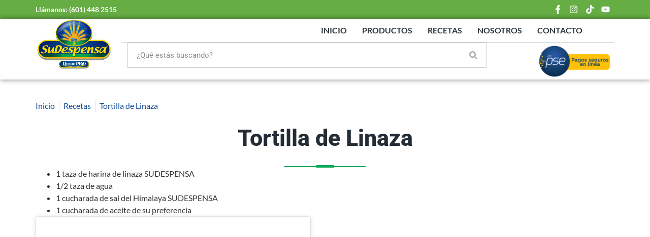

--- FILE ---
content_type: text/html; charset=UTF-8
request_url: https://sudespensa.com.co/receta/tortilla-de-linaza/
body_size: 23417
content:
<!doctype html>
<html lang="es-CO">
<head>
	<meta charset="UTF-8">
	<meta name="viewport" content="width=device-width, initial-scale=1">
	<link rel="profile" href="https://gmpg.org/xfn/11">
	<meta name='robots' content='index, follow, max-image-preview:large, max-snippet:-1, max-video-preview:-1' />
	<style>img:is([sizes="auto" i], [sizes^="auto," i]) { contain-intrinsic-size: 3000px 1500px }</style>
	<!-- Google tag (gtag.js) Consent Mode dataLayer added by Site Kit -->
<script id="google_gtagjs-js-consent-mode-data-layer">
window.dataLayer = window.dataLayer || [];function gtag(){dataLayer.push(arguments);}
gtag('consent', 'default', {"ad_personalization":"denied","ad_storage":"denied","ad_user_data":"denied","analytics_storage":"denied","functionality_storage":"denied","security_storage":"denied","personalization_storage":"denied","region":["AT","BE","BG","CH","CY","CZ","DE","DK","EE","ES","FI","FR","GB","GR","HR","HU","IE","IS","IT","LI","LT","LU","LV","MT","NL","NO","PL","PT","RO","SE","SI","SK"],"wait_for_update":500});
window._googlesitekitConsentCategoríaMap = {"statistics":["analytics_storage"],"marketing":["ad_storage","ad_user_data","ad_personalization"],"functional":["functionality_storage","security_storage"],"preferences":["personalization_storage"]};
window._googlesitekitConsents = {"ad_personalization":"denied","ad_storage":"denied","ad_user_data":"denied","analytics_storage":"denied","functionality_storage":"denied","security_storage":"denied","personalization_storage":"denied","region":["AT","BE","BG","CH","CY","CZ","DE","DK","EE","ES","FI","FR","GB","GR","HR","HU","IE","IS","IT","LI","LT","LU","LV","MT","NL","NO","PL","PT","RO","SE","SI","SK"],"wait_for_update":500};
</script>
<!-- End Google tag (gtag.js) Consent Mode dataLayer added by Site Kit -->

	<!-- This site is optimized with the Yoast SEO plugin v25.9 - https://yoast.com/wordpress/plugins/seo/ -->
	<title>Tortilla de Linaza - Su Despensa Barragán</title>
	<link rel="canonical" href="https://sudespensa.com.co/receta/tortilla-de-linaza/" />
	<meta property="og:locale" content="es_ES" />
	<meta property="og:type" content="article" />
	<meta property="og:title" content="Tortilla de Linaza - Su Despensa Barragán" />
	<meta property="og:description" content="1 taza de harina de linaza SUDESPENSA 1/2 taza de agua 1 cucharada de sal del Himalaya SUDESPENSA 1 cucharada de aceite de su preferencia &nbsp; Ver esta publicación en Instagram &nbsp; Una publicación compartida de Su Despensa Barragán (@su.despensa)" />
	<meta property="og:url" content="https://sudespensa.com.co/receta/tortilla-de-linaza/" />
	<meta property="og:site_name" content="Su Despensa Barragán" />
	<meta property="article:publisher" content="https://www.facebook.com/SuDespensaBarrangan/" />
	<meta property="article:modified_time" content="2024-05-29T01:51:14+00:00" />
	<meta property="og:image" content="https://sudespensa.com.co/wp-content/uploads/2024/05/RECETA1.jpg" />
	<meta property="og:image:width" content="689" />
	<meta property="og:image:height" content="700" />
	<meta property="og:image:type" content="image/jpeg" />
	<meta name="twitter:card" content="summary_large_image" />
	<meta name="twitter:label1" content="Tiempo de lectura" />
	<meta name="twitter:data1" content="1 minuto" />
	<script type="application/ld+json" class="yoast-schema-graph">{"@context":"https://schema.org","@graph":[{"@type":"WebPage","@id":"https://sudespensa.com.co/receta/tortilla-de-linaza/","url":"https://sudespensa.com.co/receta/tortilla-de-linaza/","name":"Tortilla de Linaza - Su Despensa Barragán","isPartOf":{"@id":"https://sudespensa.com.co/#website"},"primaryImageOfPage":{"@id":"https://sudespensa.com.co/receta/tortilla-de-linaza/#primaryimage"},"image":{"@id":"https://sudespensa.com.co/receta/tortilla-de-linaza/#primaryimage"},"thumbnailUrl":"https://sudespensa.com.co/wp-content/uploads/2024/05/RECETA1.jpg","datePublished":"2024-05-28T21:54:37+00:00","dateModified":"2024-05-29T01:51:14+00:00","breadcrumb":{"@id":"https://sudespensa.com.co/receta/tortilla-de-linaza/#breadcrumb"},"inLanguage":"es-CO","potentialAction":[{"@type":"ReadAction","target":["https://sudespensa.com.co/receta/tortilla-de-linaza/"]}]},{"@type":"ImageObject","inLanguage":"es-CO","@id":"https://sudespensa.com.co/receta/tortilla-de-linaza/#primaryimage","url":"https://sudespensa.com.co/wp-content/uploads/2024/05/RECETA1.jpg","contentUrl":"https://sudespensa.com.co/wp-content/uploads/2024/05/RECETA1.jpg","width":689,"height":700},{"@type":"BreadcrumbList","@id":"https://sudespensa.com.co/receta/tortilla-de-linaza/#breadcrumb","itemListElement":[{"@type":"ListItem","position":1,"name":"Home","item":"https://sudespensa.com.co/"},{"@type":"ListItem","position":2,"name":"Tortilla de Linaza"}]},{"@type":"WebSite","@id":"https://sudespensa.com.co/#website","url":"https://sudespensa.com.co/","name":"Su Despensa Barragán","description":"Los mejores frutos de la tierra y el mar a su mesa","publisher":{"@id":"https://sudespensa.com.co/#organization"},"potentialAction":[{"@type":"SearchAction","target":{"@type":"EntryPoint","urlTemplate":"https://sudespensa.com.co/?s={search_term_string}"},"query-input":{"@type":"PropertyValueSpecification","valueRequired":true,"valueName":"search_term_string"}}],"inLanguage":"es-CO"},{"@type":"Organization","@id":"https://sudespensa.com.co/#organization","name":"SuDespensa Barragan | Desde 1972","url":"https://sudespensa.com.co/","logo":{"@type":"ImageObject","inLanguage":"es-CO","@id":"https://sudespensa.com.co/#/schema/logo/image/","url":"https://sudespensa.com.co/wp-content/uploads/2018/12/banner-sudespnesaLOGO.png","contentUrl":"https://sudespensa.com.co/wp-content/uploads/2018/12/banner-sudespnesaLOGO.png","width":451,"height":302,"caption":"SuDespensa Barragan | Desde 1972"},"image":{"@id":"https://sudespensa.com.co/#/schema/logo/image/"},"sameAs":["https://www.facebook.com/SuDespensaBarrangan/","https://www.instagram.com/su.despensa/"]}]}</script>
	<!-- / Yoast SEO plugin. -->


<link rel='dns-prefetch' href='//www.googletagmanager.com' />
<link rel="alternate" type="application/rss+xml" title="Su Despensa Barragán &raquo; Feed" href="https://sudespensa.com.co/feed/" />
<link rel="alternate" type="application/rss+xml" title="Su Despensa Barragán &raquo; RSS de los comentarios" href="https://sudespensa.com.co/comments/feed/" />
<link rel="alternate" type="application/rss+xml" title="Su Despensa Barragán &raquo; Tortilla de Linaza RSS de los comentarios" href="https://sudespensa.com.co/receta/tortilla-de-linaza/feed/" />
<script>
window._wpemojiSettings = {"baseUrl":"https:\/\/s.w.org\/images\/core\/emoji\/16.0.1\/72x72\/","ext":".png","svgUrl":"https:\/\/s.w.org\/images\/core\/emoji\/16.0.1\/svg\/","svgExt":".svg","source":{"concatemoji":"https:\/\/sudespensa.com.co\/wp-includes\/js\/wp-emoji-release.min.js?ver=6.8.2"}};
/*! This file is auto-generated */
!function(s,n){var o,i,e;function c(e){try{var t={supportTests:e,timestamp:(new Date).valueOf()};sessionStorage.setItem(o,JSON.stringify(t))}catch(e){}}function p(e,t,n){e.clearRect(0,0,e.canvas.width,e.canvas.height),e.fillText(t,0,0);var t=new Uint32Array(e.getImageData(0,0,e.canvas.width,e.canvas.height).data),a=(e.clearRect(0,0,e.canvas.width,e.canvas.height),e.fillText(n,0,0),new Uint32Array(e.getImageData(0,0,e.canvas.width,e.canvas.height).data));return t.every(function(e,t){return e===a[t]})}function u(e,t){e.clearRect(0,0,e.canvas.width,e.canvas.height),e.fillText(t,0,0);for(var n=e.getImageData(16,16,1,1),a=0;a<n.data.length;a++)if(0!==n.data[a])return!1;return!0}function f(e,t,n,a){switch(t){case"flag":return n(e,"\ud83c\udff3\ufe0f\u200d\u26a7\ufe0f","\ud83c\udff3\ufe0f\u200b\u26a7\ufe0f")?!1:!n(e,"\ud83c\udde8\ud83c\uddf6","\ud83c\udde8\u200b\ud83c\uddf6")&&!n(e,"\ud83c\udff4\udb40\udc67\udb40\udc62\udb40\udc65\udb40\udc6e\udb40\udc67\udb40\udc7f","\ud83c\udff4\u200b\udb40\udc67\u200b\udb40\udc62\u200b\udb40\udc65\u200b\udb40\udc6e\u200b\udb40\udc67\u200b\udb40\udc7f");case"emoji":return!a(e,"\ud83e\udedf")}return!1}function g(e,t,n,a){var r="undefined"!=typeof WorkerGlobalScope&&self instanceof WorkerGlobalScope?new OffscreenCanvas(300,150):s.createElement("canvas"),o=r.getContext("2d",{willReadFrequently:!0}),i=(o.textBaseline="top",o.font="600 32px Arial",{});return e.forEach(function(e){i[e]=t(o,e,n,a)}),i}function t(e){var t=s.createElement("script");t.src=e,t.defer=!0,s.head.appendChild(t)}"undefined"!=typeof Promise&&(o="wpEmojiSettingsSupports",i=["flag","emoji"],n.supports={everything:!0,everythingExceptFlag:!0},e=new Promise(function(e){s.addEventListener("DOMContentLoaded",e,{once:!0})}),new Promise(function(t){var n=function(){try{var e=JSON.parse(sessionStorage.getItem(o));if("object"==typeof e&&"number"==typeof e.timestamp&&(new Date).valueOf()<e.timestamp+604800&&"object"==typeof e.supportTests)return e.supportTests}catch(e){}return null}();if(!n){if("undefined"!=typeof Worker&&"undefined"!=typeof OffscreenCanvas&&"undefined"!=typeof URL&&URL.createObjectURL&&"undefined"!=typeof Blob)try{var e="postMessage("+g.toString()+"("+[JSON.stringify(i),f.toString(),p.toString(),u.toString()].join(",")+"));",a=new Blob([e],{type:"text/javascript"}),r=new Worker(URL.createObjectURL(a),{name:"wpTestEmojiSupports"});return void(r.onmessage=function(e){c(n=e.data),r.terminate(),t(n)})}catch(e){}c(n=g(i,f,p,u))}t(n)}).then(function(e){for(var t in e)n.supports[t]=e[t],n.supports.everything=n.supports.everything&&n.supports[t],"flag"!==t&&(n.supports.everythingExceptFlag=n.supports.everythingExceptFlag&&n.supports[t]);n.supports.everythingExceptFlag=n.supports.everythingExceptFlag&&!n.supports.flag,n.DOMReady=!1,n.readyCallback=function(){n.DOMReady=!0}}).then(function(){return e}).then(function(){var e;n.supports.everything||(n.readyCallback(),(e=n.source||{}).concatemoji?t(e.concatemoji):e.wpemoji&&e.twemoji&&(t(e.twemoji),t(e.wpemoji)))}))}((window,document),window._wpemojiSettings);
</script>
<style id='wp-emoji-styles-inline-css'>

	img.wp-smiley, img.emoji {
		display: inline !important;
		border: none !important;
		box-shadow: none !important;
		height: 1em !important;
		width: 1em !important;
		margin: 0 0.07em !important;
		vertical-align: -0.1em !important;
		background: none !important;
		padding: 0 !important;
	}
</style>
<link rel='stylesheet' id='wp-block-library-css' href='https://sudespensa.com.co/wp-includes/css/dist/block-library/style.min.css?ver=6.8.2' media='all' />
<style id='classic-theme-styles-inline-css'>
/*! This file is auto-generated */
.wp-block-button__link{color:#fff;background-color:#32373c;border-radius:9999px;box-shadow:none;text-decoration:none;padding:calc(.667em + 2px) calc(1.333em + 2px);font-size:1.125em}.wp-block-file__button{background:#32373c;color:#fff;text-decoration:none}
</style>
<style id='global-styles-inline-css'>
:root{--wp--preset--aspect-ratio--square: 1;--wp--preset--aspect-ratio--4-3: 4/3;--wp--preset--aspect-ratio--3-4: 3/4;--wp--preset--aspect-ratio--3-2: 3/2;--wp--preset--aspect-ratio--2-3: 2/3;--wp--preset--aspect-ratio--16-9: 16/9;--wp--preset--aspect-ratio--9-16: 9/16;--wp--preset--color--black: #000000;--wp--preset--color--cyan-bluish-gray: #abb8c3;--wp--preset--color--white: #ffffff;--wp--preset--color--pale-pink: #f78da7;--wp--preset--color--vivid-red: #cf2e2e;--wp--preset--color--luminous-vivid-orange: #ff6900;--wp--preset--color--luminous-vivid-amber: #fcb900;--wp--preset--color--light-green-cyan: #7bdcb5;--wp--preset--color--vivid-green-cyan: #00d084;--wp--preset--color--pale-cyan-blue: #8ed1fc;--wp--preset--color--vivid-cyan-blue: #0693e3;--wp--preset--color--vivid-purple: #9b51e0;--wp--preset--gradient--vivid-cyan-blue-to-vivid-purple: linear-gradient(135deg,rgba(6,147,227,1) 0%,rgb(155,81,224) 100%);--wp--preset--gradient--light-green-cyan-to-vivid-green-cyan: linear-gradient(135deg,rgb(122,220,180) 0%,rgb(0,208,130) 100%);--wp--preset--gradient--luminous-vivid-amber-to-luminous-vivid-orange: linear-gradient(135deg,rgba(252,185,0,1) 0%,rgba(255,105,0,1) 100%);--wp--preset--gradient--luminous-vivid-orange-to-vivid-red: linear-gradient(135deg,rgba(255,105,0,1) 0%,rgb(207,46,46) 100%);--wp--preset--gradient--very-light-gray-to-cyan-bluish-gray: linear-gradient(135deg,rgb(238,238,238) 0%,rgb(169,184,195) 100%);--wp--preset--gradient--cool-to-warm-spectrum: linear-gradient(135deg,rgb(74,234,220) 0%,rgb(151,120,209) 20%,rgb(207,42,186) 40%,rgb(238,44,130) 60%,rgb(251,105,98) 80%,rgb(254,248,76) 100%);--wp--preset--gradient--blush-light-purple: linear-gradient(135deg,rgb(255,206,236) 0%,rgb(152,150,240) 100%);--wp--preset--gradient--blush-bordeaux: linear-gradient(135deg,rgb(254,205,165) 0%,rgb(254,45,45) 50%,rgb(107,0,62) 100%);--wp--preset--gradient--luminous-dusk: linear-gradient(135deg,rgb(255,203,112) 0%,rgb(199,81,192) 50%,rgb(65,88,208) 100%);--wp--preset--gradient--pale-ocean: linear-gradient(135deg,rgb(255,245,203) 0%,rgb(182,227,212) 50%,rgb(51,167,181) 100%);--wp--preset--gradient--electric-grass: linear-gradient(135deg,rgb(202,248,128) 0%,rgb(113,206,126) 100%);--wp--preset--gradient--midnight: linear-gradient(135deg,rgb(2,3,129) 0%,rgb(40,116,252) 100%);--wp--preset--font-size--small: 13px;--wp--preset--font-size--medium: 20px;--wp--preset--font-size--large: 36px;--wp--preset--font-size--x-large: 42px;--wp--preset--spacing--20: 0.44rem;--wp--preset--spacing--30: 0.67rem;--wp--preset--spacing--40: 1rem;--wp--preset--spacing--50: 1.5rem;--wp--preset--spacing--60: 2.25rem;--wp--preset--spacing--70: 3.38rem;--wp--preset--spacing--80: 5.06rem;--wp--preset--shadow--natural: 6px 6px 9px rgba(0, 0, 0, 0.2);--wp--preset--shadow--deep: 12px 12px 50px rgba(0, 0, 0, 0.4);--wp--preset--shadow--sharp: 6px 6px 0px rgba(0, 0, 0, 0.2);--wp--preset--shadow--outlined: 6px 6px 0px -3px rgba(255, 255, 255, 1), 6px 6px rgba(0, 0, 0, 1);--wp--preset--shadow--crisp: 6px 6px 0px rgba(0, 0, 0, 1);}:where(.is-layout-flex){gap: 0.5em;}:where(.is-layout-grid){gap: 0.5em;}body .is-layout-flex{display: flex;}.is-layout-flex{flex-wrap: wrap;align-items: center;}.is-layout-flex > :is(*, div){margin: 0;}body .is-layout-grid{display: grid;}.is-layout-grid > :is(*, div){margin: 0;}:where(.wp-block-columns.is-layout-flex){gap: 2em;}:where(.wp-block-columns.is-layout-grid){gap: 2em;}:where(.wp-block-post-template.is-layout-flex){gap: 1.25em;}:where(.wp-block-post-template.is-layout-grid){gap: 1.25em;}.has-black-color{color: var(--wp--preset--color--black) !important;}.has-cyan-bluish-gray-color{color: var(--wp--preset--color--cyan-bluish-gray) !important;}.has-white-color{color: var(--wp--preset--color--white) !important;}.has-pale-pink-color{color: var(--wp--preset--color--pale-pink) !important;}.has-vivid-red-color{color: var(--wp--preset--color--vivid-red) !important;}.has-luminous-vivid-orange-color{color: var(--wp--preset--color--luminous-vivid-orange) !important;}.has-luminous-vivid-amber-color{color: var(--wp--preset--color--luminous-vivid-amber) !important;}.has-light-green-cyan-color{color: var(--wp--preset--color--light-green-cyan) !important;}.has-vivid-green-cyan-color{color: var(--wp--preset--color--vivid-green-cyan) !important;}.has-pale-cyan-blue-color{color: var(--wp--preset--color--pale-cyan-blue) !important;}.has-vivid-cyan-blue-color{color: var(--wp--preset--color--vivid-cyan-blue) !important;}.has-vivid-purple-color{color: var(--wp--preset--color--vivid-purple) !important;}.has-black-background-color{background-color: var(--wp--preset--color--black) !important;}.has-cyan-bluish-gray-background-color{background-color: var(--wp--preset--color--cyan-bluish-gray) !important;}.has-white-background-color{background-color: var(--wp--preset--color--white) !important;}.has-pale-pink-background-color{background-color: var(--wp--preset--color--pale-pink) !important;}.has-vivid-red-background-color{background-color: var(--wp--preset--color--vivid-red) !important;}.has-luminous-vivid-orange-background-color{background-color: var(--wp--preset--color--luminous-vivid-orange) !important;}.has-luminous-vivid-amber-background-color{background-color: var(--wp--preset--color--luminous-vivid-amber) !important;}.has-light-green-cyan-background-color{background-color: var(--wp--preset--color--light-green-cyan) !important;}.has-vivid-green-cyan-background-color{background-color: var(--wp--preset--color--vivid-green-cyan) !important;}.has-pale-cyan-blue-background-color{background-color: var(--wp--preset--color--pale-cyan-blue) !important;}.has-vivid-cyan-blue-background-color{background-color: var(--wp--preset--color--vivid-cyan-blue) !important;}.has-vivid-purple-background-color{background-color: var(--wp--preset--color--vivid-purple) !important;}.has-black-border-color{border-color: var(--wp--preset--color--black) !important;}.has-cyan-bluish-gray-border-color{border-color: var(--wp--preset--color--cyan-bluish-gray) !important;}.has-white-border-color{border-color: var(--wp--preset--color--white) !important;}.has-pale-pink-border-color{border-color: var(--wp--preset--color--pale-pink) !important;}.has-vivid-red-border-color{border-color: var(--wp--preset--color--vivid-red) !important;}.has-luminous-vivid-orange-border-color{border-color: var(--wp--preset--color--luminous-vivid-orange) !important;}.has-luminous-vivid-amber-border-color{border-color: var(--wp--preset--color--luminous-vivid-amber) !important;}.has-light-green-cyan-border-color{border-color: var(--wp--preset--color--light-green-cyan) !important;}.has-vivid-green-cyan-border-color{border-color: var(--wp--preset--color--vivid-green-cyan) !important;}.has-pale-cyan-blue-border-color{border-color: var(--wp--preset--color--pale-cyan-blue) !important;}.has-vivid-cyan-blue-border-color{border-color: var(--wp--preset--color--vivid-cyan-blue) !important;}.has-vivid-purple-border-color{border-color: var(--wp--preset--color--vivid-purple) !important;}.has-vivid-cyan-blue-to-vivid-purple-gradient-background{background: var(--wp--preset--gradient--vivid-cyan-blue-to-vivid-purple) !important;}.has-light-green-cyan-to-vivid-green-cyan-gradient-background{background: var(--wp--preset--gradient--light-green-cyan-to-vivid-green-cyan) !important;}.has-luminous-vivid-amber-to-luminous-vivid-orange-gradient-background{background: var(--wp--preset--gradient--luminous-vivid-amber-to-luminous-vivid-orange) !important;}.has-luminous-vivid-orange-to-vivid-red-gradient-background{background: var(--wp--preset--gradient--luminous-vivid-orange-to-vivid-red) !important;}.has-very-light-gray-to-cyan-bluish-gray-gradient-background{background: var(--wp--preset--gradient--very-light-gray-to-cyan-bluish-gray) !important;}.has-cool-to-warm-spectrum-gradient-background{background: var(--wp--preset--gradient--cool-to-warm-spectrum) !important;}.has-blush-light-purple-gradient-background{background: var(--wp--preset--gradient--blush-light-purple) !important;}.has-blush-bordeaux-gradient-background{background: var(--wp--preset--gradient--blush-bordeaux) !important;}.has-luminous-dusk-gradient-background{background: var(--wp--preset--gradient--luminous-dusk) !important;}.has-pale-ocean-gradient-background{background: var(--wp--preset--gradient--pale-ocean) !important;}.has-electric-grass-gradient-background{background: var(--wp--preset--gradient--electric-grass) !important;}.has-midnight-gradient-background{background: var(--wp--preset--gradient--midnight) !important;}.has-small-font-size{font-size: var(--wp--preset--font-size--small) !important;}.has-medium-font-size{font-size: var(--wp--preset--font-size--medium) !important;}.has-large-font-size{font-size: var(--wp--preset--font-size--large) !important;}.has-x-large-font-size{font-size: var(--wp--preset--font-size--x-large) !important;}
:where(.wp-block-post-template.is-layout-flex){gap: 1.25em;}:where(.wp-block-post-template.is-layout-grid){gap: 1.25em;}
:where(.wp-block-columns.is-layout-flex){gap: 2em;}:where(.wp-block-columns.is-layout-grid){gap: 2em;}
:root :where(.wp-block-pullquote){font-size: 1.5em;line-height: 1.6;}
</style>
<link rel='stylesheet' id='woocommerce-layout-css' href='https://sudespensa.com.co/wp-content/plugins/woocommerce/assets/css/woocommerce-layout.css?ver=10.1.2' media='all' />
<link rel='stylesheet' id='woocommerce-smallscreen-css' href='https://sudespensa.com.co/wp-content/plugins/woocommerce/assets/css/woocommerce-smallscreen.css?ver=10.1.2' media='only screen and (max-width: 768px)' />
<link rel='stylesheet' id='woocommerce-general-css' href='https://sudespensa.com.co/wp-content/plugins/woocommerce/assets/css/woocommerce.css?ver=10.1.2' media='all' />
<style id='woocommerce-inline-inline-css'>
.woocommerce form .form-row .required { visibility: visible; }
</style>
<link rel='stylesheet' id='wcqv_remodal_default_css-css' href='https://sudespensa.com.co/wp-content/plugins/woo-quick-view/css/style.css?ver=6.8.2' media='all' />
<style id='wcqv_remodal_default_css-inline-css'>

	    .remodal .remodal-close{
	    	color:#95979c;
	    }
	    .remodal .remodal-close:hover{
	    	background-color:#4C6298;
	    }
	    .woocommerce .remodal{
	    	background-color:#fff;
	    }
	    .wcqv_prev h4,.wcqv_next h4{
	    	color :#fff;
	    }
	    .wcqv_prev,.wcqv_next{
	    	background :rgba(255, 255, 255, 0.2);
	    }
        .woocommerce a.quick_view{
            background-color: #95979c ;
        }
</style>
<link rel='stylesheet' id='woocommerce_prettyPhoto_css-css' href='https://sudespensa.com.co/wp-content/plugins/woocommerce/assets/css/prettyPhoto.css?ver=10.1.2' media='all' />
<link rel='stylesheet' id='brands-styles-css' href='https://sudespensa.com.co/wp-content/plugins/woocommerce/assets/css/brands.css?ver=10.1.2' media='all' />
<link rel='stylesheet' id='hello-elementor-css' href='https://sudespensa.com.co/wp-content/themes/hello-elementor/style.min.css?ver=3.0.1' media='all' />
<link rel='stylesheet' id='hello-elementor-theme-style-css' href='https://sudespensa.com.co/wp-content/themes/hello-elementor/theme.min.css?ver=3.0.1' media='all' />
<link rel='stylesheet' id='hello-elementor-header-footer-css' href='https://sudespensa.com.co/wp-content/themes/hello-elementor/header-footer.min.css?ver=3.0.1' media='all' />
<link rel='stylesheet' id='elementor-frontend-css' href='https://sudespensa.com.co/wp-content/uploads/elementor/css/custom-frontend.min.css?ver=1722016793' media='all' />
<link rel='stylesheet' id='elementor-post-892-css' href='https://sudespensa.com.co/wp-content/uploads/elementor/css/post-892.css?ver=1719417494' media='all' />
<link rel='stylesheet' id='slick_css-css' href='https://sudespensa.com.co/wp-content/themes/hello-elementor/slick/slick.css?ver=6.8.2' media='all' />
<link rel='stylesheet' id='slick_css_theme-css' href='https://sudespensa.com.co/wp-content/themes/hello-elementor/slick/slick-theme.css?ver=6.8.2' media='all' />
<link rel='stylesheet' id='elementor-pro-css' href='https://sudespensa.com.co/wp-content/uploads/elementor/css/custom-pro-frontend.min.css?ver=1722016793' media='all' />
<link rel='stylesheet' id='elementor-post-894-css' href='https://sudespensa.com.co/wp-content/uploads/elementor/css/post-894.css?ver=1719417491' media='all' />
<link rel='stylesheet' id='elementor-post-962-css' href='https://sudespensa.com.co/wp-content/uploads/elementor/css/post-962.css?ver=1733149961' media='all' />
<link rel='stylesheet' id='elementor-post-1877-css' href='https://sudespensa.com.co/wp-content/uploads/elementor/css/post-1877.css?ver=1719424339' media='all' />
<link rel='stylesheet' id='master-addons-main-style-css' href='https://sudespensa.com.co/wp-content/plugins/master-addons/assets/css/master-addons-styles.css?ver=6.8.2' media='all' />
<link rel='stylesheet' id='elementor-gf-local-lato-css' href='https://sudespensa.com.co/wp-content/uploads/elementor/google-fonts/css/lato.css?ver=1742226052' media='all' />
<link rel='stylesheet' id='elementor-gf-local-roboto-css' href='https://sudespensa.com.co/wp-content/uploads/elementor/google-fonts/css/roboto.css?ver=1742226082' media='all' />
<script type="text/template" id="tmpl-variation-template">
	<div class="woocommerce-variation-description">{{{ data.variation.variation_description }}}</div>
	<div class="woocommerce-variation-price">{{{ data.variation.price_html }}}</div>
	<div class="woocommerce-variation-availability">{{{ data.variation.availability_html }}}</div>
</script>
<script type="text/template" id="tmpl-unavailable-variation-template">
	<p role="alert">Lo sentimos, este producto no está disponible. Por favor elige otra combinación.</p>
</script>
<script id="jquery-core-js-before">
/* < ![CDATA[ */
function jltmaNS(n){for(var e=n.split("."),a=window,i="",r=e.length,t=0;r>t;t++)"window"!=e[t]&&(i=e[t],a[i]=a[i]||{},a=a[i]);return a;}
/* ]]> */
</script>
<script src="https://sudespensa.com.co/wp-includes/js/jquery/jquery.min.js?ver=3.7.1" id="jquery-core-js"></script>
<script src="https://sudespensa.com.co/wp-includes/js/jquery/jquery-migrate.min.js?ver=3.4.1" id="jquery-migrate-js"></script>
<script src="https://sudespensa.com.co/wp-content/plugins/revslider/public/assets/js/rbtools.min.js?ver=6.5.18" async id="tp-tools-js"></script>
<script src="https://sudespensa.com.co/wp-content/plugins/revslider/public/assets/js/rs6.min.js?ver=6.5.23" async id="revmin-js"></script>
<script src="https://sudespensa.com.co/wp-content/plugins/woocommerce/assets/js/jquery-blockui/jquery.blockUI.min.js?ver=2.7.0-wc.10.1.2" id="jquery-blockui-js" data-wp-strategy="defer"></script>
<script id="wc-add-to-cart-js-extra">
var wc_add_to_cart_params = {"ajax_url":"\/wp-admin\/admin-ajax.php","wc_ajax_url":"\/?wc-ajax=%%endpoint%%","i18n_view_cart":"Ver carrito","cart_url":"https:\/\/sudespensa.com.co\/cart\/","is_cart":"","cart_redirect_after_add":"no"};
</script>
<script src="https://sudespensa.com.co/wp-content/plugins/woocommerce/assets/js/frontend/add-to-cart.min.js?ver=10.1.2" id="wc-add-to-cart-js" data-wp-strategy="defer"></script>
<script src="https://sudespensa.com.co/wp-content/plugins/woocommerce/assets/js/js-cookie/js.cookie.min.js?ver=2.1.4-wc.10.1.2" id="js-cookie-js" defer data-wp-strategy="defer"></script>
<script id="woocommerce-js-extra">
var woocommerce_params = {"ajax_url":"\/wp-admin\/admin-ajax.php","wc_ajax_url":"\/?wc-ajax=%%endpoint%%","i18n_password_show":"Show password","i18n_password_hide":"Hide password"};
</script>
<script src="https://sudespensa.com.co/wp-content/plugins/woocommerce/assets/js/frontend/woocommerce.min.js?ver=10.1.2" id="woocommerce-js" defer data-wp-strategy="defer"></script>
<script src="https://sudespensa.com.co/wp-content/plugins/js_composer/assets/js/vendors/woocommerce-add-to-cart.js?ver=6.1" id="vc_woocommerce-add-to-cart-js-js"></script>
<script src="https://sudespensa.com.co/wp-includes/js/underscore.min.js?ver=1.13.7" id="underscore-js"></script>
<script id="wp-util-js-extra">
var _wpUtilSettings = {"ajax":{"url":"\/wp-admin\/admin-ajax.php"}};
</script>
<script src="https://sudespensa.com.co/wp-includes/js/wp-util.min.js?ver=6.8.2" id="wp-util-js"></script>
<script id="wc-add-to-cart-variation-js-extra">
var wc_add_to_cart_variation_params = {"wc_ajax_url":"\/?wc-ajax=%%endpoint%%","i18n_no_matching_variations_text":"Lo sentimos, no hay productos que igualen tu selecci\u00f3n. Por favor escoge una combinaci\u00f3n diferente.","i18n_make_a_selection_text":"Elige las opciones del producto antes de a\u00f1adir este producto a tu carrito.","i18n_unavailable_text":"Lo sentimos, este producto no est\u00e1 disponible. Por favor elige otra combinaci\u00f3n.","i18n_reset_alert_text":"Your selection has been reset. Please select some product options before adding this product to your cart."};
</script>
<script src="https://sudespensa.com.co/wp-content/plugins/woocommerce/assets/js/frontend/add-to-cart-variation.min.js?ver=10.1.2" id="wc-add-to-cart-variation-js" defer data-wp-strategy="defer"></script>
<script src="https://sudespensa.com.co/wp-content/themes/hello-elementor/slick/slick.min.js?ver=6.8.2" id="slick_js-js"></script>

<!-- Google tag (gtag.js) snippet added by Site Kit -->
<!-- Fragmento de código de Google Analytics añadido por Site Kit -->
<script src="https://www.googletagmanager.com/gtag/js?id=GT-M6BBJQZ" id="google_gtagjs-js" async></script>
<script id="google_gtagjs-js-after">
window.dataLayer = window.dataLayer || [];function gtag(){dataLayer.push(arguments);}
gtag("set","linker",{"domains":["sudespensa.com.co"]});
gtag("js", new Date());
gtag("set", "developer_id.dZTNiMT", true);
gtag("config", "GT-M6BBJQZ");
</script>
<link rel="https://api.w.org/" href="https://sudespensa.com.co/wp-json/" /><link rel="EditURI" type="application/rsd+xml" title="RSD" href="https://sudespensa.com.co/xmlrpc.php?rsd" />
<meta name="generator" content="WordPress 6.8.2" />
<meta name="generator" content="WooCommerce 10.1.2" />
<link rel='shortlink' href='https://sudespensa.com.co/?p=2031' />
<link rel="alternate" title="oEmbed (JSON)" type="application/json+oembed" href="https://sudespensa.com.co/wp-json/oembed/1.0/embed?url=https%3A%2F%2Fsudespensa.com.co%2Freceta%2Ftortilla-de-linaza%2F" />
<link rel="alternate" title="oEmbed (XML)" type="text/xml+oembed" href="https://sudespensa.com.co/wp-json/oembed/1.0/embed?url=https%3A%2F%2Fsudespensa.com.co%2Freceta%2Ftortilla-de-linaza%2F&#038;format=xml" />
<meta name="generator" content="Site Kit by Google 1.161.0" />	<noscript><style>.woocommerce-product-gallery{ opacity: 1 !important; }</style></noscript>
	<meta name="generator" content="Elementor 3.31.5; features: e_font_icon_svg, additional_custom_breakpoints, e_element_cache; settings: css_print_method-external, google_font-enabled, font_display-swap">
			<style>
				.e-con.e-parent:nth-of-type(n+4):not(.e-lazyloaded):not(.e-no-lazyload),
				.e-con.e-parent:nth-of-type(n+4):not(.e-lazyloaded):not(.e-no-lazyload) * {
					background-image: none !important;
				}
				@media screen and (max-height: 1024px) {
					.e-con.e-parent:nth-of-type(n+3):not(.e-lazyloaded):not(.e-no-lazyload),
					.e-con.e-parent:nth-of-type(n+3):not(.e-lazyloaded):not(.e-no-lazyload) * {
						background-image: none !important;
					}
				}
				@media screen and (max-height: 640px) {
					.e-con.e-parent:nth-of-type(n+2):not(.e-lazyloaded):not(.e-no-lazyload),
					.e-con.e-parent:nth-of-type(n+2):not(.e-lazyloaded):not(.e-no-lazyload) * {
						background-image: none !important;
					}
				}
			</style>
			<meta name="generator" content="Powered by WPBakery Page Builder - drag and drop page builder for WordPress."/>

<!-- Fragmento de código de Google Tag Manager añadido por Site Kit -->
<script>
			( function( w, d, s, l, i ) {
				w[l] = w[l] || [];
				w[l].push( {'gtm.start': new Date().getTime(), event: 'gtm.js'} );
				var f = d.getElementsByTagName( s )[0],
					j = d.createElement( s ), dl = l != 'dataLayer' ? '&l=' + l : '';
				j.async = true;
				j.src = 'https://www.googletagmanager.com/gtm.js?id=' + i + dl;
				f.parentNode.insertBefore( j, f );
			} )( window, document, 'script', 'dataLayer', 'GTM-P3F8C57' );
			
</script>

<!-- Final del fragmento de código de Google Tag Manager añadido por Site Kit -->
<meta name="generator" content="Powered by Slider Revolution 6.5.23 - responsive, Mobile-Friendly Slider Plugin for WordPress with comfortable drag and drop interface." />
<link rel="icon" href="https://sudespensa.com.co/wp-content/uploads/2018/07/SuDespensaBarranga-favicon.png" sizes="32x32" />
<link rel="icon" href="https://sudespensa.com.co/wp-content/uploads/2018/07/SuDespensaBarranga-favicon.png" sizes="192x192" />
<link rel="apple-touch-icon" href="https://sudespensa.com.co/wp-content/uploads/2018/07/SuDespensaBarranga-favicon.png" />
<meta name="msapplication-TileImage" content="https://sudespensa.com.co/wp-content/uploads/2018/07/SuDespensaBarranga-favicon.png" />
<script>function setREVStartSize(e){
			//window.requestAnimationFrame(function() {
				window.RSIW = window.RSIW===undefined ? window.innerWidth : window.RSIW;
				window.RSIH = window.RSIH===undefined ? window.innerHeight : window.RSIH;
				try {
					var pw = document.getElementById(e.c).parentNode.offsetWidth,
						newh;
					pw = pw===0 || isNaN(pw) || (e.l=="fullwidth" || e.layout=="fullwidth") ? window.RSIW : pw;
					e.tabw = e.tabw===undefined ? 0 : parseInt(e.tabw);
					e.thumbw = e.thumbw===undefined ? 0 : parseInt(e.thumbw);
					e.tabh = e.tabh===undefined ? 0 : parseInt(e.tabh);
					e.thumbh = e.thumbh===undefined ? 0 : parseInt(e.thumbh);
					e.tabhide = e.tabhide===undefined ? 0 : parseInt(e.tabhide);
					e.thumbhide = e.thumbhide===undefined ? 0 : parseInt(e.thumbhide);
					e.mh = e.mh===undefined || e.mh=="" || e.mh==="auto" ? 0 : parseInt(e.mh,0);
					if(e.layout==="fullscreen" || e.l==="fullscreen")
						newh = Math.max(e.mh,window.RSIH);
					else{
						e.gw = Array.isArray(e.gw) ? e.gw : [e.gw];
						for (var i in e.rl) if (e.gw[i]===undefined || e.gw[i]===0) e.gw[i] = e.gw[i-1];
						e.gh = e.el===undefined || e.el==="" || (Array.isArray(e.el) && e.el.length==0)? e.gh : e.el;
						e.gh = Array.isArray(e.gh) ? e.gh : [e.gh];
						for (var i in e.rl) if (e.gh[i]===undefined || e.gh[i]===0) e.gh[i] = e.gh[i-1];
											
						var nl = new Array(e.rl.length),
							ix = 0,
							sl;
						e.tabw = e.tabhide>=pw ? 0 : e.tabw;
						e.thumbw = e.thumbhide>=pw ? 0 : e.thumbw;
						e.tabh = e.tabhide>=pw ? 0 : e.tabh;
						e.thumbh = e.thumbhide>=pw ? 0 : e.thumbh;
						for (var i in e.rl) nl[i] = e.rl[i]<window.RSIW ? 0 : e.rl[i];
						sl = nl[0];
						for (var i in nl) if (sl>nl[i] && nl[i]>0) { sl = nl[i]; ix=i;}
						var m = pw>(e.gw[ix]+e.tabw+e.thumbw) ? 1 : (pw-(e.tabw+e.thumbw)) / (e.gw[ix]);
						newh =  (e.gh[ix] * m) + (e.tabh + e.thumbh);
					}
					var el = document.getElementById(e.c);
					if (el!==null && el) el.style.height = newh+"px";
					el = document.getElementById(e.c+"_wrapper");
					if (el!==null && el) {
						el.style.height = newh+"px";
						el.style.display = "block";
					}
				} catch(e){
					console.log("Failure at Presize of Slider:" + e)
				}
			//});
		  };</script>
		<style id="wp-custom-css">
			 div.iconos-de-proteinas p img{
 
    width: 50px !important;
    height: 61px !important;
}


input.wpcf7-form-control.wpcf7-submit.has-spinner {
 
background:#ffde01;
	border-radius:20px;
}


input.wpcf7-form-control.wpcf7-submit.has-spinner:hover {
 
   background:#66ae44;
}


h2.woocommerce-loop-product__title{
   color:black !important;
   width:70% !important;
	display:block !important;
margin:auto !important;
		float:none !important;
	text-align:center !important;
	
}

div.star-rating{
   width:100% !important;
	display:block !important;
margin:auto !important;
		float:none !important;
	text-align:center !important;
		color:black !important;
 
}

div.rw-action-area{
   width:100% !important;
	display:block !important;
margin:auto !important;
		float:none !important;
	text-align:center !important;
		color:black !important;
 
}

 

a.button.product_type_simple{
   width:100% !important;
	display:block !important;
margin:auto !important;
		float:none !important;
	text-align:center !important;
		color:black !important;
	background:#ffde01 !important;
	border-radius:20px !important;
	bottom: -10px;
}

a.button.product_type_simple:hover {
   background:#66ae44 !important;
}

a.quick_view.button span{
   width:100% !important;
	display:block !important;
margin:auto !important;
		float:none !important;
	text-align:center !important;
	color:black !important;
 border-radius:20px !important;
	
}

 .quick_view.button{
   width:100% !important;
	display:block !important;
margin:auto !important;
		float:none !important;
	text-align:center !important;
	color:black !important;
	background:#ffde01 !important;
	 border-radius:20px !important;
	 bottom: -20px;
}


.quick_view.button:hover {
   background:#66ae44 !important;
}

 


@media only screen  and (min-width : 320px)  and (max-width : 480px) {  
.form-contacto {
    background: white;
    width: 90% !important;
    padding: 40px 20px 20px 20px;
    -webkit-box-shadow: 1px 1px 4px 0px rgba(226, 226, 226, 1);
    -moz-box-shadow: 1px 1px 4px 0px rgba(226, 226, 226, 1);
    box-shadow: 1px 1px 4px 0px rgba(226, 226, 226, 1);
    border-top: 12px solid #ffdf01;
    position: relative;
    margin: auto;
    top: -8px;
}



}


@media only screen  and (min-width : 481px)  and (max-width : 767px) {  

 .form-contacto {
    background: white;
    width: 90% !important;
    padding: 40px 20px 20px 20px;
    -webkit-box-shadow: 1px 1px 4px 0px rgba(226, 226, 226, 1);
    -moz-box-shadow: 1px 1px 4px 0px rgba(226, 226, 226, 1);
    box-shadow: 1px 1px 4px 0px rgba(226, 226, 226, 1);
    border-top: 12px solid #ffdf01;
    position: relative;
    margin: auto;
    top: -8px;
}

 

}


 


.woocommerce #review_form #respond .form-submit input {
 
background:#ffde01;
	border-radius:20px;
}


.woocommerce #review_form #respond .form-submit input:hover {
 
   background:#66ae44;
}


.elementor-1009 .elementor-element.elementor-element-4076543 .elementor-button {
    fill: #161616;
    color: #161616;
    background-color: #FFDD00;
    border-radius: 20px;
}

  

.elementor-1009 .elementor-element.elementor-element-4076543 .elementor-button:hover {
 
   background:#66ae44;
}


a.a1 {
color:#DD2E44 !important;
}

a.a1:hover {
color:#DD2E44 !important;
}


.a1 a{
color:#DD2E44 !important;
}

.a1:hover {
color:#DD2E44 !important;
}

.elementor-894 .elementor-element.elementor-element-791e9a9 {
        --width: 10%;
        height: 50%;
    }


 
#fondo {
background:white !important;
	height:20% !important
    }


@media only screen  and (min-width : 320px)  and (max-width : 480px) {  

#fondo {
background:white !important;
	height:10% !important
    }


}


@media only screen  and (min-width : 481px)  and (max-width : 767px) {  

 #fondo {
background:white !important;
	height:10% !important
    }

 

}


@media screen and (min-width: 981px) and (max-width: 1279px) {

 
	#fondodesk {
background:white !important;
	height:10% !important
    }
 
}

 

@media screen and (min-width: 1280px) and (max-width: 1921px) {
 
	#fondodesk {
background:white !important;
	height:10% !important
    }
	
 
}		</style>
		<noscript><style> .wpb_animate_when_almost_visible { opacity: 1; }</style></noscript></head>
<body class="wp-singular receta-template-default single single-receta postid-2031 wp-custom-logo wp-theme-hello-elementor theme-hello-elementor woocommerce-no-js wpb-js-composer js-comp-ver-6.1 vc_responsive elementor-default elementor-kit-892 elementor-page-1877">

		<!-- Fragmento de código de Google Tag Manager (noscript) añadido por Site Kit -->
		<noscript>
			<iframe src="https://www.googletagmanager.com/ns.html?id=GTM-P3F8C57" height="0" width="0" style="display:none;visibility:hidden"></iframe>
		</noscript>
		<!-- Final del fragmento de código de Google Tag Manager (noscript) añadido por Site Kit -->
		
<a class="skip-link screen-reader-text" href="#content">Saltar al contenido</a>

		<div data-elementor-type="header" data-elementor-id="894" class="elementor elementor-894 elementor-location-header" data-elementor-post-type="elementor_library">
			<div class="elementor-element elementor-element-ddfe0ce elementor-hidden-mobile e-flex e-con-boxed e-con e-child" data-id="ddfe0ce" data-element_type="container" data-settings="{&quot;background_background&quot;:&quot;classic&quot;}">
					<div class="e-con-inner">
				<div class="elementor-element elementor-element-cd9a685 jltma-glass-effect-no elementor-widget elementor-widget-heading" data-id="cd9a685" data-element_type="widget" data-widget_type="heading.default">
				<div class="elementor-widget-container">
					<h2 class="elementor-heading-title elementor-size-default"><a href="tel:6014482515">Llámanos: (601) 448 2515</a></h2>				</div>
				</div>
				<div class="elementor-element elementor-element-bb30df5 elementor-icon-list--layout-inline elementor-align-right elementor-tablet-align-center elementor-list-item-link-full_width jltma-glass-effect-no elementor-widget elementor-widget-icon-list" data-id="bb30df5" data-element_type="widget" data-widget_type="icon-list.default">
				<div class="elementor-widget-container">
							<ul class="elementor-icon-list-items elementor-inline-items">
							<li class="elementor-icon-list-item elementor-inline-item">
											<a href="https://www.facebook.com/Su-Despensa-100168978328919/" target="_blank">

												<span class="elementor-icon-list-icon">
							<svg aria-hidden="true" class="e-font-icon-svg e-fab-facebook-f" viewBox="0 0 320 512" xmlns="http://www.w3.org/2000/svg"><path d="M279.14 288l14.22-92.66h-88.91v-60.13c0-25.35 12.42-50.06 52.24-50.06h40.42V6.26S260.43 0 225.36 0c-73.22 0-121.08 44.38-121.08 124.72v70.62H22.89V288h81.39v224h100.17V288z"></path></svg>						</span>
										<span class="elementor-icon-list-text"></span>
											</a>
									</li>
								<li class="elementor-icon-list-item elementor-inline-item">
											<a href="https://www.instagram.com/su.despensa/" target="_blank">

												<span class="elementor-icon-list-icon">
							<svg aria-hidden="true" class="e-font-icon-svg e-fab-instagram" viewBox="0 0 448 512" xmlns="http://www.w3.org/2000/svg"><path d="M224.1 141c-63.6 0-114.9 51.3-114.9 114.9s51.3 114.9 114.9 114.9S339 319.5 339 255.9 287.7 141 224.1 141zm0 189.6c-41.1 0-74.7-33.5-74.7-74.7s33.5-74.7 74.7-74.7 74.7 33.5 74.7 74.7-33.6 74.7-74.7 74.7zm146.4-194.3c0 14.9-12 26.8-26.8 26.8-14.9 0-26.8-12-26.8-26.8s12-26.8 26.8-26.8 26.8 12 26.8 26.8zm76.1 27.2c-1.7-35.9-9.9-67.7-36.2-93.9-26.2-26.2-58-34.4-93.9-36.2-37-2.1-147.9-2.1-184.9 0-35.8 1.7-67.6 9.9-93.9 36.1s-34.4 58-36.2 93.9c-2.1 37-2.1 147.9 0 184.9 1.7 35.9 9.9 67.7 36.2 93.9s58 34.4 93.9 36.2c37 2.1 147.9 2.1 184.9 0 35.9-1.7 67.7-9.9 93.9-36.2 26.2-26.2 34.4-58 36.2-93.9 2.1-37 2.1-147.8 0-184.8zM398.8 388c-7.8 19.6-22.9 34.7-42.6 42.6-29.5 11.7-99.5 9-132.1 9s-102.7 2.6-132.1-9c-19.6-7.8-34.7-22.9-42.6-42.6-11.7-29.5-9-99.5-9-132.1s-2.6-102.7 9-132.1c7.8-19.6 22.9-34.7 42.6-42.6 29.5-11.7 99.5-9 132.1-9s102.7-2.6 132.1 9c19.6 7.8 34.7 22.9 42.6 42.6 11.7 29.5 9 99.5 9 132.1s2.7 102.7-9 132.1z"></path></svg>						</span>
										<span class="elementor-icon-list-text"></span>
											</a>
									</li>
								<li class="elementor-icon-list-item elementor-inline-item">
											<a href="https://www.tiktok.com/@sudespensa" target="_blank">

												<span class="elementor-icon-list-icon">
							<svg aria-hidden="true" class="e-font-icon-svg e-fab-tiktok" viewBox="0 0 448 512" xmlns="http://www.w3.org/2000/svg"><path d="M448,209.91a210.06,210.06,0,0,1-122.77-39.25V349.38A162.55,162.55,0,1,1,185,188.31V278.2a74.62,74.62,0,1,0,52.23,71.18V0l88,0a121.18,121.18,0,0,0,1.86,22.17h0A122.18,122.18,0,0,0,381,102.39a121.43,121.43,0,0,0,67,20.14Z"></path></svg>						</span>
										<span class="elementor-icon-list-text"></span>
											</a>
									</li>
								<li class="elementor-icon-list-item elementor-inline-item">
											<a href="https://www.youtube.com/@sudespensabarragan" target="_blank">

												<span class="elementor-icon-list-icon">
							<svg aria-hidden="true" class="e-font-icon-svg e-fab-youtube" viewBox="0 0 576 512" xmlns="http://www.w3.org/2000/svg"><path d="M549.655 124.083c-6.281-23.65-24.787-42.276-48.284-48.597C458.781 64 288 64 288 64S117.22 64 74.629 75.486c-23.497 6.322-42.003 24.947-48.284 48.597-11.412 42.867-11.412 132.305-11.412 132.305s0 89.438 11.412 132.305c6.281 23.65 24.787 41.5 48.284 47.821C117.22 448 288 448 288 448s170.78 0 213.371-11.486c23.497-6.321 42.003-24.171 48.284-47.821 11.412-42.867 11.412-132.305 11.412-132.305s0-89.438-11.412-132.305zm-317.51 213.508V175.185l142.739 81.205-142.739 81.201z"></path></svg>						</span>
										<span class="elementor-icon-list-text"></span>
											</a>
									</li>
						</ul>
						</div>
				</div>
					</div>
				</div>
		<div class="elementor-element elementor-element-d332f75 sd_header_top e-flex e-con-boxed e-con e-parent" data-id="d332f75" data-element_type="container" data-settings="{&quot;background_background&quot;:&quot;classic&quot;,&quot;sticky&quot;:&quot;top&quot;,&quot;sticky_on&quot;:[&quot;widescreen&quot;,&quot;desktop&quot;,&quot;laptop&quot;,&quot;tablet&quot;,&quot;mobile&quot;],&quot;sticky_offset&quot;:0,&quot;sticky_effects_offset&quot;:0}">
					<div class="e-con-inner">
		<div class="elementor-element elementor-element-3c7e8cd e-con-full e-flex e-con e-child" data-id="3c7e8cd" data-element_type="container">
				<div class="elementor-element elementor-element-5d54223 sd_logo_hdr jltma-glass-effect-no elementor-widget elementor-widget-theme-site-logo elementor-widget-image" data-id="5d54223" data-element_type="widget" data-widget_type="theme-site-logo.default">
				<div class="elementor-widget-container">
											<a href="https://sudespensa.com.co">
			<img width="451" height="302" src="https://sudespensa.com.co/wp-content/uploads/2018/12/banner-sudespnesaLOGO.png" class="attachment-full size-full wp-image-426" alt="" srcset="https://sudespensa.com.co/wp-content/uploads/2018/12/banner-sudespnesaLOGO.png 451w, https://sudespensa.com.co/wp-content/uploads/2018/12/banner-sudespnesaLOGO-300x201.png 300w" sizes="(max-width: 451px) 100vw, 451px" />				</a>
											</div>
				</div>
				</div>
		<div class="elementor-element elementor-element-f3e9c7b e-con-full e-flex e-con e-child" data-id="f3e9c7b" data-element_type="container">
		<div class="elementor-element elementor-element-f5b9873 e-flex e-con-boxed e-con e-child" data-id="f5b9873" data-element_type="container">
					<div class="e-con-inner">
				<div class="elementor-element elementor-element-e961496 elementor-nav-menu__align-end elementor-hidden-mobile elementor-nav-menu--dropdown-none jltma-glass-effect-no elementor-widget elementor-widget-nav-menu" data-id="e961496" data-element_type="widget" data-settings="{&quot;layout&quot;:&quot;horizontal&quot;,&quot;submenu_icon&quot;:{&quot;value&quot;:&quot;&lt;svg class=\&quot;e-font-icon-svg e-fas-caret-down\&quot; viewBox=\&quot;0 0 320 512\&quot; xmlns=\&quot;http:\/\/www.w3.org\/2000\/svg\&quot;&gt;&lt;path d=\&quot;M31.3 192h257.3c17.8 0 26.7 21.5 14.1 34.1L174.1 354.8c-7.8 7.8-20.5 7.8-28.3 0L17.2 226.1C4.6 213.5 13.5 192 31.3 192z\&quot;&gt;&lt;\/path&gt;&lt;\/svg&gt;&quot;,&quot;library&quot;:&quot;fa-solid&quot;}}" data-widget_type="nav-menu.default">
				<div class="elementor-widget-container">
								<nav class="elementor-nav-menu--main elementor-nav-menu__container elementor-nav-menu--layout-horizontal e--pointer-none">
				<ul id="menu-1-e961496" class="elementor-nav-menu"><li class="menu-item menu-item-type-post_type menu-item-object-page menu-item-home menu-item-10"><a href="https://sudespensa.com.co/" class="elementor-item">Inicio</a></li>
<li class="menu-item menu-item-type-post_type menu-item-object-page menu-item-has-children menu-item-74"><a href="https://sudespensa.com.co/productos/" class="elementor-item">Productos</a>
<ul class="sub-menu elementor-nav-menu--dropdown">
	<li class="menu-item menu-item-type-taxonomy menu-item-object-product_cat menu-item-269"><a href="https://sudespensa.com.co/categoria/granos/" class="elementor-sub-item">Granos</a></li>
	<li class="menu-item menu-item-type-taxonomy menu-item-object-product_cat menu-item-274"><a href="https://sudespensa.com.co/categoria/avena-y-cebadas/" class="elementor-sub-item">Avena y cebadas</a></li>
	<li class="menu-item menu-item-type-taxonomy menu-item-object-product_cat menu-item-276"><a href="https://sudespensa.com.co/categoria/enlatados/" class="elementor-sub-item">Enlatados</a></li>
	<li class="menu-item menu-item-type-taxonomy menu-item-object-product_cat menu-item-275"><a href="https://sudespensa.com.co/categoria/productos-de-mar/" class="elementor-sub-item">Productos de mar</a></li>
	<li class="menu-item menu-item-type-taxonomy menu-item-object-product_cat menu-item-273"><a href="https://sudespensa.com.co/categoria/salud-bienestar/" class="elementor-sub-item">Salud y bienestar</a></li>
	<li class="menu-item menu-item-type-taxonomy menu-item-object-product_cat menu-item-272"><a href="https://sudespensa.com.co/categoria/especias-y-frutos-secos/" class="elementor-sub-item">Especias y frutos secos</a></li>
	<li class="menu-item menu-item-type-taxonomy menu-item-object-product_cat menu-item-857"><a href="https://sudespensa.com.co/categoria/condimentos/" class="elementor-sub-item">Condimentos</a></li>
	<li class="menu-item menu-item-type-taxonomy menu-item-object-product_cat menu-item-858"><a href="https://sudespensa.com.co/categoria/aromaticas/" class="elementor-sub-item">Aromáticas</a></li>
	<li class="menu-item menu-item-type-taxonomy menu-item-object-product_cat menu-item-271"><a href="https://sudespensa.com.co/categoria/azucares/" class="elementor-sub-item">Azúcares</a></li>
	<li class="menu-item menu-item-type-taxonomy menu-item-object-product_cat menu-item-270"><a href="https://sudespensa.com.co/categoria/mascotas/" class="elementor-sub-item">Mascotas</a></li>
</ul>
</li>
<li class="menu-item menu-item-type-post_type menu-item-object-page menu-item-83"><a href="https://sudespensa.com.co/recetas/" class="elementor-item">RECETAS</a></li>
<li class="menu-item menu-item-type-custom menu-item-object-custom menu-item-has-children menu-item-288"><a href="https://sudespensa.com.co/quienes-somos/" class="elementor-item">NOSOTROS</a>
<ul class="sub-menu elementor-nav-menu--dropdown">
	<li class="menu-item menu-item-type-post_type menu-item-object-page menu-item-76"><a href="https://sudespensa.com.co/quienes-somos/" class="elementor-sub-item">Quiénes Somos</a></li>
	<li class="menu-item menu-item-type-post_type menu-item-object-page menu-item-254"><a href="https://sudespensa.com.co/quienes-somos/nuestra-historia/" class="elementor-sub-item">Nuestra Historia</a></li>
</ul>
</li>
<li class="menu-item menu-item-type-post_type menu-item-object-page menu-item-99"><a href="https://sudespensa.com.co/contacto/" class="elementor-item">CONTACTO</a></li>
</ul>			</nav>
						<nav class="elementor-nav-menu--dropdown elementor-nav-menu__container" aria-hidden="true">
				<ul id="menu-2-e961496" class="elementor-nav-menu"><li class="menu-item menu-item-type-post_type menu-item-object-page menu-item-home menu-item-10"><a href="https://sudespensa.com.co/" class="elementor-item" tabindex="-1">Inicio</a></li>
<li class="menu-item menu-item-type-post_type menu-item-object-page menu-item-has-children menu-item-74"><a href="https://sudespensa.com.co/productos/" class="elementor-item" tabindex="-1">Productos</a>
<ul class="sub-menu elementor-nav-menu--dropdown">
	<li class="menu-item menu-item-type-taxonomy menu-item-object-product_cat menu-item-269"><a href="https://sudespensa.com.co/categoria/granos/" class="elementor-sub-item" tabindex="-1">Granos</a></li>
	<li class="menu-item menu-item-type-taxonomy menu-item-object-product_cat menu-item-274"><a href="https://sudespensa.com.co/categoria/avena-y-cebadas/" class="elementor-sub-item" tabindex="-1">Avena y cebadas</a></li>
	<li class="menu-item menu-item-type-taxonomy menu-item-object-product_cat menu-item-276"><a href="https://sudespensa.com.co/categoria/enlatados/" class="elementor-sub-item" tabindex="-1">Enlatados</a></li>
	<li class="menu-item menu-item-type-taxonomy menu-item-object-product_cat menu-item-275"><a href="https://sudespensa.com.co/categoria/productos-de-mar/" class="elementor-sub-item" tabindex="-1">Productos de mar</a></li>
	<li class="menu-item menu-item-type-taxonomy menu-item-object-product_cat menu-item-273"><a href="https://sudespensa.com.co/categoria/salud-bienestar/" class="elementor-sub-item" tabindex="-1">Salud y bienestar</a></li>
	<li class="menu-item menu-item-type-taxonomy menu-item-object-product_cat menu-item-272"><a href="https://sudespensa.com.co/categoria/especias-y-frutos-secos/" class="elementor-sub-item" tabindex="-1">Especias y frutos secos</a></li>
	<li class="menu-item menu-item-type-taxonomy menu-item-object-product_cat menu-item-857"><a href="https://sudespensa.com.co/categoria/condimentos/" class="elementor-sub-item" tabindex="-1">Condimentos</a></li>
	<li class="menu-item menu-item-type-taxonomy menu-item-object-product_cat menu-item-858"><a href="https://sudespensa.com.co/categoria/aromaticas/" class="elementor-sub-item" tabindex="-1">Aromáticas</a></li>
	<li class="menu-item menu-item-type-taxonomy menu-item-object-product_cat menu-item-271"><a href="https://sudespensa.com.co/categoria/azucares/" class="elementor-sub-item" tabindex="-1">Azúcares</a></li>
	<li class="menu-item menu-item-type-taxonomy menu-item-object-product_cat menu-item-270"><a href="https://sudespensa.com.co/categoria/mascotas/" class="elementor-sub-item" tabindex="-1">Mascotas</a></li>
</ul>
</li>
<li class="menu-item menu-item-type-post_type menu-item-object-page menu-item-83"><a href="https://sudespensa.com.co/recetas/" class="elementor-item" tabindex="-1">RECETAS</a></li>
<li class="menu-item menu-item-type-custom menu-item-object-custom menu-item-has-children menu-item-288"><a href="https://sudespensa.com.co/quienes-somos/" class="elementor-item" tabindex="-1">NOSOTROS</a>
<ul class="sub-menu elementor-nav-menu--dropdown">
	<li class="menu-item menu-item-type-post_type menu-item-object-page menu-item-76"><a href="https://sudespensa.com.co/quienes-somos/" class="elementor-sub-item" tabindex="-1">Quiénes Somos</a></li>
	<li class="menu-item menu-item-type-post_type menu-item-object-page menu-item-254"><a href="https://sudespensa.com.co/quienes-somos/nuestra-historia/" class="elementor-sub-item" tabindex="-1">Nuestra Historia</a></li>
</ul>
</li>
<li class="menu-item menu-item-type-post_type menu-item-object-page menu-item-99"><a href="https://sudespensa.com.co/contacto/" class="elementor-item" tabindex="-1">CONTACTO</a></li>
</ul>			</nav>
						</div>
				</div>
				<div class="elementor-element elementor-element-bffbca6 elementor-hidden-desktop elementor-hidden-tablet elementor-hidden-widescreen elementor-hidden-laptop elementor-view-default jltma-glass-effect-no elementor-widget elementor-widget-icon" data-id="bffbca6" data-element_type="widget" data-widget_type="icon.default">
				<div class="elementor-widget-container">
							<div class="elementor-icon-wrapper">
			<a class="elementor-icon" href="#elementor-action%3Aaction%3Dpopup%3Aopen%26settings%3DeyJpZCI6IjkzNiIsInRvZ2dsZSI6ZmFsc2V9">
			<svg aria-hidden="true" class="e-font-icon-svg e-fas-bars" viewBox="0 0 448 512" xmlns="http://www.w3.org/2000/svg"><path d="M16 132h416c8.837 0 16-7.163 16-16V76c0-8.837-7.163-16-16-16H16C7.163 60 0 67.163 0 76v40c0 8.837 7.163 16 16 16zm0 160h416c8.837 0 16-7.163 16-16v-40c0-8.837-7.163-16-16-16H16c-8.837 0-16 7.163-16 16v40c0 8.837 7.163 16 16 16zm0 160h416c8.837 0 16-7.163 16-16v-40c0-8.837-7.163-16-16-16H16c-8.837 0-16 7.163-16 16v40c0 8.837 7.163 16 16 16z"></path></svg>			</a>
		</div>
						</div>
				</div>
					</div>
				</div>
		<div class="elementor-element elementor-element-8c4a346 e-con-full elementor-hidden-tablet elementor-hidden-mobile e-flex e-con e-child" data-id="8c4a346" data-element_type="container" id="sd_line2">
				<div class="elementor-element elementor-element-180e6cd jltma-glass-effect-no elementor-widget elementor-widget-html" data-id="180e6cd" data-element_type="widget" data-widget_type="html.default">
				<div class="elementor-widget-container">
					<script>
    jQuery(document).ready(function() {
        jQuery(window).scroll(function() {
            var scroll = jQuery(window).scrollTop();
            var screenWidth = jQuery(window).width();
    
            if (screenWidth > 768) {
                if (scroll >= 60) {
                    // Ocultar elementos
                    jQuery('#sd_line2').addClass("hidden");
                    jQuery(".sd_logo_hdr").addClass("mh-logo");
                    jQuery(".sd_header_top").addClass("sticky");
                } else {
                    // Mostrar elementos
                    jQuery('#sd_line2').removeClass("hidden");
                    jQuery(".sd_logo_hdr").removeClass("mh-logo");
                    jQuery(".sd_header_top").removeClass("sticky");
                }
            }
        });
    });
</script>				</div>
				</div>
		<div class="elementor-element elementor-element-ffa3caa e-con-full e-flex e-con e-child" data-id="ffa3caa" data-element_type="container">
				<div class="elementor-element elementor-element-ecbcce4 elementor-widget-laptop__width-inherit elementor-search-form--skin-classic elementor-search-form--button-type-icon elementor-search-form--icon-search jltma-glass-effect-no elementor-widget elementor-widget-search-form" data-id="ecbcce4" data-element_type="widget" data-settings="{&quot;skin&quot;:&quot;classic&quot;}" data-widget_type="search-form.default">
				<div class="elementor-widget-container">
							<search role="search">
			<form class="elementor-search-form" action="https://sudespensa.com.co" method="get">
												<div class="elementor-search-form__container">
					<label class="elementor-screen-only" for="elementor-search-form-ecbcce4">Búsqueda</label>

					
					<input id="elementor-search-form-ecbcce4" placeholder="¿Qué estás buscando?" class="elementor-search-form__input" type="search" name="s" value="">
					
											<button class="elementor-search-form__submit" type="submit" aria-label="Búsqueda">
															<div class="e-font-icon-svg-container"><svg class="fa fa-search e-font-icon-svg e-fas-search" viewBox="0 0 512 512" xmlns="http://www.w3.org/2000/svg"><path d="M505 442.7L405.3 343c-4.5-4.5-10.6-7-17-7H372c27.6-35.3 44-79.7 44-128C416 93.1 322.9 0 208 0S0 93.1 0 208s93.1 208 208 208c48.3 0 92.7-16.4 128-44v16.3c0 6.4 2.5 12.5 7 17l99.7 99.7c9.4 9.4 24.6 9.4 33.9 0l28.3-28.3c9.4-9.4 9.4-24.6.1-34zM208 336c-70.7 0-128-57.2-128-128 0-70.7 57.2-128 128-128 70.7 0 128 57.2 128 128 0 70.7-57.2 128-128 128z"></path></svg></div>								<span class="elementor-screen-only">Búsqueda</span>
													</button>
					
									</div>
			</form>
		</search>
						</div>
				</div>
				</div>
		<div class="elementor-element elementor-element-97203fb e-con-full e-flex e-con e-child" data-id="97203fb" data-element_type="container">
		<div class="elementor-element elementor-element-cdcfcf5 e-flex e-con-boxed e-con e-child" data-id="cdcfcf5" data-element_type="container">
					<div class="e-con-inner">
				<div class="elementor-element elementor-element-c4f8371 jltma-glass-effect-no elementor-widget elementor-widget-image" data-id="c4f8371" data-element_type="widget" data-widget_type="image.default">
				<div class="elementor-widget-container">
																<a href="https://www.psepagos.co/PSEHostingUI/ShowTicketOffice.aspx?ID=10899" target="_blank">
							<img width="633" height="268" src="https://sudespensa.com.co/wp-content/uploads/2024/05/pse-logo-sd-2024.png" class="attachment-large size-large wp-image-899" alt="" srcset="https://sudespensa.com.co/wp-content/uploads/2024/05/pse-logo-sd-2024.png 633w, https://sudespensa.com.co/wp-content/uploads/2024/05/pse-logo-sd-2024-300x127.png 300w, https://sudespensa.com.co/wp-content/uploads/2024/05/pse-logo-sd-2024-600x254.png 600w" sizes="(max-width: 633px) 100vw, 633px" />								</a>
															</div>
				</div>
					</div>
				</div>
				</div>
				</div>
				</div>
					</div>
				</div>
				</div>
				<div data-elementor-type="single-page" data-elementor-id="1877" class="elementor elementor-1877 elementor-location-single post-2031 receta type-receta status-publish has-post-thumbnail hentry" data-elementor-post-type="elementor_library">
			<div class="elementor-element elementor-element-6f2f340 e-flex e-con-boxed e-con e-parent" data-id="6f2f340" data-element_type="container">
					<div class="e-con-inner">
				<div class="elementor-element elementor-element-daf38df elementor-icon-list--layout-inline elementor-mobile-align-center elementor-list-item-link-full_width jltma-glass-effect-no elementor-widget elementor-widget-icon-list" data-id="daf38df" data-element_type="widget" data-widget_type="icon-list.default">
				<div class="elementor-widget-container">
							<ul class="elementor-icon-list-items elementor-inline-items">
							<li class="elementor-icon-list-item elementor-inline-item">
											<a href="/">

											<span class="elementor-icon-list-text">Inicio</span>
											</a>
									</li>
								<li class="elementor-icon-list-item elementor-inline-item">
											<a href="/recetas">

											<span class="elementor-icon-list-text">Recetas</span>
											</a>
									</li>
								<li class="elementor-icon-list-item elementor-inline-item">
										<span class="elementor-icon-list-text">Tortilla de Linaza</span>
									</li>
						</ul>
						</div>
				</div>
				<div class="elementor-element elementor-element-a64a062 jltma-glass-effect-no elementor-widget elementor-widget-html" data-id="a64a062" data-element_type="widget" data-widget_type="html.default">
				<div class="elementor-widget-container">
					<h1 class="titulos">Tortilla de Linaza</h1>				</div>
				</div>
				<div class="elementor-element elementor-element-1c7f3bd jltma-glass-effect-no elementor-widget elementor-widget-theme-post-content" data-id="1c7f3bd" data-element_type="widget" data-widget_type="theme-post-content.default">
				<div class="elementor-widget-container">
					<ul>
<li>1 taza de harina de linaza SUDESPENSA</li>
<li>1/2 taza de agua</li>
<li>1 cucharada de sal del Himalaya SUDESPENSA</li>
<li>1 cucharada de aceite de su preferencia</li>
</ul>
<blockquote class="instagram-media" style="background: #FFF; border: 0; border-radius: 3px; box-shadow: 0 0 1px 0 rgba(0,0,0,0.5),0 1px 10px 0 rgba(0,0,0,0.15); margin: 1px; max-width: 540px; min-width: 326px; padding: 0; width: calc(100% - 2px);" data-instgrm-captioned="" data-instgrm-permalink="https://www.instagram.com/reel/C6ZZifxuG88/?utm_source=ig_embed&amp;utm_campaign=loading" data-instgrm-version="14">
<div style="padding: 16px;">
<p>&nbsp;</p>
<div style="display: flex; flex-direction: row; align-items: center;">
<div style="background-color: #f4f4f4; border-radius: 50%; flex-grow: 0; height: 40px; margin-right: 14px; width: 40px;"></div>
<div style="display: flex; flex-direction: column; flex-grow: 1; justify-content: center;">
<div style="background-color: #f4f4f4; border-radius: 4px; flex-grow: 0; height: 14px; margin-bottom: 6px; width: 100px;"></div>
<div style="background-color: #f4f4f4; border-radius: 4px; flex-grow: 0; height: 14px; width: 60px;"></div>
</div>
</div>
<div style="padding: 19% 0;"></div>
<div style="display: block; height: 50px; margin: 0 auto 12px; width: 50px;"></div>
<div style="padding-top: 8px;">
<div style="color: #3897f0; font-family: Arial,sans-serif; font-size: 14px; font-style: normal; font-weight: 550; line-height: 18px;">Ver esta publicación en Instagram</div>
</div>
<div style="padding: 12.5% 0;"></div>
<div style="display: flex; flex-direction: row; margin-bottom: 14px; align-items: center;">
<div>
<div style="background-color: #f4f4f4; border-radius: 50%; height: 12.5px; width: 12.5px; transform: translateX(0px) translateY(7px);"></div>
<div style="background-color: #f4f4f4; height: 12.5px; transform: rotate(-45deg) translateX(3px) translateY(1px); width: 12.5px; flex-grow: 0; margin-right: 14px; margin-left: 2px;"></div>
<div style="background-color: #f4f4f4; border-radius: 50%; height: 12.5px; width: 12.5px; transform: translateX(9px) translateY(-18px);"></div>
</div>
<div style="margin-left: 8px;">
<div style="background-color: #f4f4f4; border-radius: 50%; flex-grow: 0; height: 20px; width: 20px;"></div>
<div style="width: 0; height: 0; border-top: 2px solid transparent; border-left: 6px solid #f4f4f4; border-bottom: 2px solid transparent; transform: translateX(16px) translateY(-4px) rotate(30deg);"></div>
</div>
<div style="margin-left: auto;">
<div style="width: 0px; border-top: 8px solid #F4F4F4; border-right: 8px solid transparent; transform: translateY(16px);"></div>
<div style="background-color: #f4f4f4; flex-grow: 0; height: 12px; width: 16px; transform: translateY(-4px);"></div>
<div style="width: 0; height: 0; border-top: 8px solid #F4F4F4; border-left: 8px solid transparent; transform: translateY(-4px) translateX(8px);"></div>
</div>
</div>
<div style="display: flex; flex-direction: column; flex-grow: 1; justify-content: center; margin-bottom: 24px;">
<div style="background-color: #f4f4f4; border-radius: 4px; flex-grow: 0; height: 14px; margin-bottom: 6px; width: 224px;"></div>
<div style="background-color: #f4f4f4; border-radius: 4px; flex-grow: 0; height: 14px; width: 144px;"></div>
</div>
<p>&nbsp;</p>
<p style="color: #c9c8cd; font-family: Arial,sans-serif; font-size: 14px; line-height: 17px; margin-bottom: 0; margin-top: 8px; overflow: hidden; padding: 8px 0 7px; text-align: center; text-overflow: ellipsis; white-space: nowrap;"><a style="color: #c9c8cd; font-family: Arial,sans-serif; font-size: 14px; font-style: normal; font-weight: normal; line-height: 17px; text-decoration: none;" href="https://www.instagram.com/reel/C6ZZifxuG88/?utm_source=ig_embed&amp;utm_campaign=loading" target="_blank" rel="noopener">Una publicación compartida de Su Despensa Barragán (@su.despensa)</a></p>
</div>
</blockquote>
<p><script async src="//www.instagram.com/embed.js"></script></p>
				</div>
				</div>
				<div class="elementor-element elementor-element-fb54b1d elementor-widget-divider--view-line jltma-glass-effect-no elementor-widget elementor-widget-divider" data-id="fb54b1d" data-element_type="widget" data-widget_type="divider.default">
				<div class="elementor-widget-container">
							<div class="elementor-divider">
			<span class="elementor-divider-separator">
						</span>
		</div>
						</div>
				</div>
				<div class="elementor-element elementor-element-78ea7d0 jltma-glass-effect-no elementor-widget elementor-widget-jltma-comments" data-id="78ea7d0" data-element_type="widget" data-widget_type="jltma-comments.default">
				<div class="elementor-widget-container">
					
		<div id="jltma-comment-78ea7d0" class="jltma-comments-wrap jltma-comment-style_two 0" data-jltma-comment-settings="{&quot;container_id&quot;:&quot;78ea7d0&quot;,&quot;template&quot;:&quot;style_two&quot;,&quot;reCaptchaprotected&quot;:&quot;no&quot;}">

			
		<div class="jltma-comment-listing-wrap" id="jltma-comment-listing-wrap">

			
		<input type="hidden" id="jltma-current-post-id" value="2031">

		<div class="jltma-comment-list-inner">
						<div class="jltma-comment-listing-wrapper">
							</div>
		</div>


		
		<div class="jltma-comment-pagination-wrapper jltma-pagination-not-demo jltma-page-number ">
						<ul>
							</ul>
			<img src="https://sudespensa.com.co/wp-content/plugins/master-addons/inc/modules/header-footer-comment/assets/images/ajax-loader.gif" class="jltma-page-number-loader" style="display:none;">
					</div>

	
			</div>

	
		<div id="respond" class="comment-respond">
			<h3 id="reply-title" class="comment-reply-title clearfix">¿Le gustó la receta? Déjenos sus comentarios <small><a rel="nofollow" id="cancel-comment-reply-link" href="/receta/tortilla-de-linaza/#respond" style="display:none;">Cancelar respuesta</a></small></h3>				<form action="https://sudespensa.com.co/wp-comments-post.php" method="post" id="jltma-commentform" class="jltma-comment-form clearfix"  novalidate>
					Su e-mail no será revelado al público.<div class="jltma-title-value-div jltma-comment">
				        <div class="jltma-title-div">
				        	<label>Su comentario</label>
				        </div>
				        <div      class = "jltma-value-div">
				        <textarea class = "form-control" name = "comment" id = "comment" cols = "45" rows = "8" class = "textarea-comment" placeholder = "" ></textarea>
					        </div></div>
<div class="jltma-name-value-div jltma-name">
						<div class="jltma-name-div">
								<label>Nombre</label>
							</div>
						<div class="jltma-value-div">
							<input class="form-control" type="text" name="author" id="author" value="" placeholder="" />
						</div>
					</div><div class="jltma-email-value-div jltma-email">
		        	<div class="jltma-email-div">
							<label>E-mail</label>
						</div>
						<div class="jltma-value-div">
							<input class="form-control" type="email" id="email" name="email" value="" placeholder="" />
						</div>
					</div>
Su e-mail no será revelado al público.	<script>document.addEventListener("DOMContentLoaded", function() { setTimeout(function(){ var e=document.getElementById("cf-turnstile-c-3493738748"); e&&!e.innerHTML.trim()&&(turnstile.remove("#cf-turnstile-c-3493738748"), turnstile.render("#cf-turnstile-c-3493738748", {sitekey:"0x4AAAAAAAcWfEYSOZW5vLMq"})); }, 0); });</script>
	<div class="jltma-form-submit"><span id="cf-turnstile-c-3493738748" class="cf-turnstile cf-turnstile-comments" data-action="wordpress-comment" data-callback="turnstileCommentCallback" data-sitekey="0x4AAAAAAAcWfEYSOZW5vLMq" data-theme="light" data-language="auto" data-appearance="always" data-size="" data-retry="auto" data-retry-interval="1000"></span><br class="cf-turnstile-br cf-turnstile-br-comments"><span class="cf-turnstile-comment" style="pointer-events: none; opacity: 0.5;"><input name="submit" type="submit" id="jltma-submit" class="jltma-comment-form-submit" value="Publicar comentario" /></span><script type="text/javascript">document.addEventListener("DOMContentLoaded", function() { document.body.addEventListener("click", function(event) { if (event.target.matches(".comment-reply-link, #cancel-comment-reply-link")) { turnstile.reset(".comment-form .cf-turnstile"); } }); });</script> <input type='hidden' name='comment_post_ID' value='2031' id='comment_post_ID' />
<input type='hidden' name='comment_parent' id='comment_parent' value='0' />
</div>				</form>
					</div>


			</div>

				</div>
				</div>
					</div>
				</div>
				</div>
				<div data-elementor-type="footer" data-elementor-id="962" class="elementor elementor-962 elementor-location-footer" data-elementor-post-type="elementor_library">
			<div class="elementor-element elementor-element-80c9334 e-con-full e-flex e-con e-parent" data-id="80c9334" data-element_type="container" data-settings="{&quot;background_background&quot;:&quot;classic&quot;}">
		<div class="elementor-element elementor-element-ba2fc78 e-flex e-con-boxed e-con e-child" data-id="ba2fc78" data-element_type="container" data-settings="{&quot;background_background&quot;:&quot;classic&quot;}">
					<div class="e-con-inner">
		<div class="elementor-element elementor-element-4a7d454 e-con-full e-flex e-con e-child" data-id="4a7d454" data-element_type="container">
				<div class="elementor-element elementor-element-a95cf1c sd_foo_title jltma-glass-effect-no elementor-widget elementor-widget-heading" data-id="a95cf1c" data-element_type="widget" data-widget_type="heading.default">
				<div class="elementor-widget-container">
					<div class="elementor-heading-title elementor-size-default">Productos</div>				</div>
				</div>
		<div class="elementor-element elementor-element-018814d e-flex e-con-boxed e-con e-child" data-id="018814d" data-element_type="container">
					<div class="e-con-inner">
				<div class="elementor-element elementor-element-89aece2 elementor-nav-menu--dropdown-none jltma-glass-effect-no elementor-widget elementor-widget-nav-menu" data-id="89aece2" data-element_type="widget" data-settings="{&quot;layout&quot;:&quot;vertical&quot;,&quot;submenu_icon&quot;:{&quot;value&quot;:&quot;&lt;svg class=\&quot;e-font-icon-svg e-fas-caret-down\&quot; viewBox=\&quot;0 0 320 512\&quot; xmlns=\&quot;http:\/\/www.w3.org\/2000\/svg\&quot;&gt;&lt;path d=\&quot;M31.3 192h257.3c17.8 0 26.7 21.5 14.1 34.1L174.1 354.8c-7.8 7.8-20.5 7.8-28.3 0L17.2 226.1C4.6 213.5 13.5 192 31.3 192z\&quot;&gt;&lt;\/path&gt;&lt;\/svg&gt;&quot;,&quot;library&quot;:&quot;fa-solid&quot;}}" data-widget_type="nav-menu.default">
				<div class="elementor-widget-container">
								<nav class="elementor-nav-menu--main elementor-nav-menu__container elementor-nav-menu--layout-vertical e--pointer-none">
				<ul id="menu-1-89aece2" class="elementor-nav-menu sm-vertical"><li class="menu-item menu-item-type-taxonomy menu-item-object-product_cat menu-item-967"><a href="https://sudespensa.com.co/categoria/granos/" class="elementor-item">Granos</a></li>
<li class="menu-item menu-item-type-taxonomy menu-item-object-product_cat menu-item-970"><a href="https://sudespensa.com.co/categoria/avena-y-cebadas/" class="elementor-item">Avena y cebadas</a></li>
<li class="menu-item menu-item-type-taxonomy menu-item-object-product_cat menu-item-973"><a href="https://sudespensa.com.co/categoria/enlatados/" class="elementor-item">Enlatados</a></li>
<li class="menu-item menu-item-type-taxonomy menu-item-object-product_cat menu-item-971"><a href="https://sudespensa.com.co/categoria/productos-de-mar/" class="elementor-item">Productos de mar</a></li>
</ul>			</nav>
						<nav class="elementor-nav-menu--dropdown elementor-nav-menu__container" aria-hidden="true">
				<ul id="menu-2-89aece2" class="elementor-nav-menu sm-vertical"><li class="menu-item menu-item-type-taxonomy menu-item-object-product_cat menu-item-967"><a href="https://sudespensa.com.co/categoria/granos/" class="elementor-item" tabindex="-1">Granos</a></li>
<li class="menu-item menu-item-type-taxonomy menu-item-object-product_cat menu-item-970"><a href="https://sudespensa.com.co/categoria/avena-y-cebadas/" class="elementor-item" tabindex="-1">Avena y cebadas</a></li>
<li class="menu-item menu-item-type-taxonomy menu-item-object-product_cat menu-item-973"><a href="https://sudespensa.com.co/categoria/enlatados/" class="elementor-item" tabindex="-1">Enlatados</a></li>
<li class="menu-item menu-item-type-taxonomy menu-item-object-product_cat menu-item-971"><a href="https://sudespensa.com.co/categoria/productos-de-mar/" class="elementor-item" tabindex="-1">Productos de mar</a></li>
</ul>			</nav>
						</div>
				</div>
				<div class="elementor-element elementor-element-5ac2240 elementor-nav-menu--dropdown-none jltma-glass-effect-no elementor-widget elementor-widget-nav-menu" data-id="5ac2240" data-element_type="widget" data-settings="{&quot;layout&quot;:&quot;vertical&quot;,&quot;submenu_icon&quot;:{&quot;value&quot;:&quot;&lt;svg class=\&quot;e-font-icon-svg e-fas-caret-down\&quot; viewBox=\&quot;0 0 320 512\&quot; xmlns=\&quot;http:\/\/www.w3.org\/2000\/svg\&quot;&gt;&lt;path d=\&quot;M31.3 192h257.3c17.8 0 26.7 21.5 14.1 34.1L174.1 354.8c-7.8 7.8-20.5 7.8-28.3 0L17.2 226.1C4.6 213.5 13.5 192 31.3 192z\&quot;&gt;&lt;\/path&gt;&lt;\/svg&gt;&quot;,&quot;library&quot;:&quot;fa-solid&quot;}}" data-widget_type="nav-menu.default">
				<div class="elementor-widget-container">
								<nav class="elementor-nav-menu--main elementor-nav-menu__container elementor-nav-menu--layout-vertical e--pointer-none">
				<ul id="menu-1-5ac2240" class="elementor-nav-menu sm-vertical"><li class="menu-item menu-item-type-taxonomy menu-item-object-product_cat menu-item-979"><a href="https://sudespensa.com.co/categoria/salud-bienestar/" class="elementor-item">Salud y bienestar</a></li>
<li class="menu-item menu-item-type-taxonomy menu-item-object-product_cat menu-item-977"><a href="https://sudespensa.com.co/categoria/especias-y-frutos-secos/" class="elementor-item">Especias y frutos secos</a></li>
<li class="menu-item menu-item-type-taxonomy menu-item-object-product_cat menu-item-980"><a href="https://sudespensa.com.co/categoria/azucares/" class="elementor-item">Azúcares</a></li>
<li class="menu-item menu-item-type-taxonomy menu-item-object-product_cat menu-item-978"><a href="https://sudespensa.com.co/categoria/mascotas/" class="elementor-item">Mascotas</a></li>
</ul>			</nav>
						<nav class="elementor-nav-menu--dropdown elementor-nav-menu__container" aria-hidden="true">
				<ul id="menu-2-5ac2240" class="elementor-nav-menu sm-vertical"><li class="menu-item menu-item-type-taxonomy menu-item-object-product_cat menu-item-979"><a href="https://sudespensa.com.co/categoria/salud-bienestar/" class="elementor-item" tabindex="-1">Salud y bienestar</a></li>
<li class="menu-item menu-item-type-taxonomy menu-item-object-product_cat menu-item-977"><a href="https://sudespensa.com.co/categoria/especias-y-frutos-secos/" class="elementor-item" tabindex="-1">Especias y frutos secos</a></li>
<li class="menu-item menu-item-type-taxonomy menu-item-object-product_cat menu-item-980"><a href="https://sudespensa.com.co/categoria/azucares/" class="elementor-item" tabindex="-1">Azúcares</a></li>
<li class="menu-item menu-item-type-taxonomy menu-item-object-product_cat menu-item-978"><a href="https://sudespensa.com.co/categoria/mascotas/" class="elementor-item" tabindex="-1">Mascotas</a></li>
</ul>			</nav>
						</div>
				</div>
					</div>
				</div>
				</div>
		<div class="elementor-element elementor-element-19267bd e-con-full e-flex e-con e-child" data-id="19267bd" data-element_type="container">
				<div class="elementor-element elementor-element-0b52fc4 sd_foo_title jltma-glass-effect-no elementor-widget elementor-widget-heading" data-id="0b52fc4" data-element_type="widget" data-widget_type="heading.default">
				<div class="elementor-widget-container">
					<div class="elementor-heading-title elementor-size-default">Atención al cliente</div>				</div>
				</div>
				<div class="elementor-element elementor-element-e9b6dd2 elementor-nav-menu--dropdown-none jltma-glass-effect-no elementor-widget elementor-widget-nav-menu" data-id="e9b6dd2" data-element_type="widget" data-settings="{&quot;layout&quot;:&quot;vertical&quot;,&quot;submenu_icon&quot;:{&quot;value&quot;:&quot;&lt;svg class=\&quot;e-font-icon-svg e-fas-caret-down\&quot; viewBox=\&quot;0 0 320 512\&quot; xmlns=\&quot;http:\/\/www.w3.org\/2000\/svg\&quot;&gt;&lt;path d=\&quot;M31.3 192h257.3c17.8 0 26.7 21.5 14.1 34.1L174.1 354.8c-7.8 7.8-20.5 7.8-28.3 0L17.2 226.1C4.6 213.5 13.5 192 31.3 192z\&quot;&gt;&lt;\/path&gt;&lt;\/svg&gt;&quot;,&quot;library&quot;:&quot;fa-solid&quot;}}" data-widget_type="nav-menu.default">
				<div class="elementor-widget-container">
								<nav class="elementor-nav-menu--main elementor-nav-menu__container elementor-nav-menu--layout-vertical e--pointer-none">
				<ul id="menu-1-e9b6dd2" class="elementor-nav-menu sm-vertical"><li class="menu-item menu-item-type-post_type menu-item-object-page menu-item-982"><a href="https://sudespensa.com.co/pqr/" class="elementor-item">PQR</a></li>
<li class="menu-item menu-item-type-custom menu-item-object-custom menu-item-983"><a href="#" class="elementor-item elementor-item-anchor">Política tratamiento de datos</a></li>
</ul>			</nav>
						<nav class="elementor-nav-menu--dropdown elementor-nav-menu__container" aria-hidden="true">
				<ul id="menu-2-e9b6dd2" class="elementor-nav-menu sm-vertical"><li class="menu-item menu-item-type-post_type menu-item-object-page menu-item-982"><a href="https://sudespensa.com.co/pqr/" class="elementor-item" tabindex="-1">PQR</a></li>
<li class="menu-item menu-item-type-custom menu-item-object-custom menu-item-983"><a href="#" class="elementor-item elementor-item-anchor" tabindex="-1">Política tratamiento de datos</a></li>
</ul>			</nav>
						</div>
				</div>
				<div class="elementor-element elementor-element-88752dd jltma-glass-effect-no elementor-widget elementor-widget-spacer" data-id="88752dd" data-element_type="widget" data-widget_type="spacer.default">
				<div class="elementor-widget-container">
							<div class="elementor-spacer">
			<div class="elementor-spacer-inner"></div>
		</div>
						</div>
				</div>
				<div class="elementor-element elementor-element-f5b8402 sd_foo_title jltma-glass-effect-no elementor-widget elementor-widget-heading" data-id="f5b8402" data-element_type="widget" data-widget_type="heading.default">
				<div class="elementor-widget-container">
					<div class="elementor-heading-title elementor-size-default">Pagos en línea</div>				</div>
				</div>
				<div class="elementor-element elementor-element-6066aa4 jltma-glass-effect-no elementor-widget elementor-widget-image" data-id="6066aa4" data-element_type="widget" data-widget_type="image.default">
				<div class="elementor-widget-container">
																<a href="https://www.psepagos.co/PSEHostingUI/ShowTicketOffice.aspx?ID=10899" target="_blank">
							<img width="633" height="268" src="https://sudespensa.com.co/wp-content/uploads/2024/05/pse-logo-sd-2024.png" class="attachment-large size-large wp-image-899" alt="" srcset="https://sudespensa.com.co/wp-content/uploads/2024/05/pse-logo-sd-2024.png 633w, https://sudespensa.com.co/wp-content/uploads/2024/05/pse-logo-sd-2024-300x127.png 300w, https://sudespensa.com.co/wp-content/uploads/2024/05/pse-logo-sd-2024-600x254.png 600w" sizes="(max-width: 633px) 100vw, 633px" />								</a>
															</div>
				</div>
				</div>
		<div class="elementor-element elementor-element-7fc7253 e-con-full e-flex e-con e-child" data-id="7fc7253" data-element_type="container">
				<div class="elementor-element elementor-element-8cebd6e jltma-glass-effect-no elementor-widget elementor-widget-theme-site-logo elementor-widget-image" data-id="8cebd6e" data-element_type="widget" data-widget_type="theme-site-logo.default">
				<div class="elementor-widget-container">
											<a href="https://sudespensa.com.co">
			<img width="451" height="302" src="https://sudespensa.com.co/wp-content/uploads/2018/12/banner-sudespnesaLOGO.png" class="attachment-full size-full wp-image-426" alt="" srcset="https://sudespensa.com.co/wp-content/uploads/2018/12/banner-sudespnesaLOGO.png 451w, https://sudespensa.com.co/wp-content/uploads/2018/12/banner-sudespnesaLOGO-300x201.png 300w" sizes="(max-width: 451px) 100vw, 451px" />				</a>
											</div>
				</div>
				<div class="elementor-element elementor-element-6353ea8 sd_foo_title jltma-glass-effect-no elementor-widget elementor-widget-heading" data-id="6353ea8" data-element_type="widget" data-widget_type="heading.default">
				<div class="elementor-widget-container">
					<div class="elementor-heading-title elementor-size-default">Información de contacto</div>				</div>
				</div>
				<div class="elementor-element elementor-element-a621354 jltma-glass-effect-no elementor-widget elementor-widget-text-editor" data-id="a621354" data-element_type="widget" data-widget_type="text-editor.default">
				<div class="elementor-widget-container">
									<p>Tel: (+57) 601 448 2515 / (+57) 601 3161760<br /><a href="/cdn-cgi/l/email-protection" class="__cf_email__" data-cfemail="e58297848b8a96878497978482848b9684a5969081809695808b9684cb868a88cb868a">[email&#160;protected]</a><br />Av. Cra 80 # 2 &#8211; 51 &#8211; Corabastos Bodega 8 Local 2, Bogotá &#8211; Colombia.</p>								</div>
				</div>
				</div>
					</div>
				</div>
		<div class="elementor-element elementor-element-ce365c9 e-flex e-con-boxed e-con e-child" data-id="ce365c9" data-element_type="container" data-settings="{&quot;background_background&quot;:&quot;classic&quot;}">
					<div class="e-con-inner">
				<div class="elementor-element elementor-element-283a22e jltma-glass-effect-no elementor-widget elementor-widget-heading" data-id="283a22e" data-element_type="widget" data-widget_type="heading.default">
				<div class="elementor-widget-container">
					<h2 class="elementor-heading-title elementor-size-default"><p align="left">Copyright 2024 | SuDespensa  Barragán S.A. -  Distribuidora de granos y alimentos en Colombia - Bogotá, Colombia.  Todos los Derechos  Reservados. <br> Desarrollado con &nbsp; &#x2764;  &nbsp;  por:  <a href="http://digisap.com" target="_blank">DIGISAP</a></p></h2>				</div>
				</div>
				<div class="elementor-element elementor-element-ed10ff4 elementor-icon-list--layout-inline elementor-align-right elementor-hidden-mobile elementor-tablet-align-center elementor-list-item-link-full_width jltma-glass-effect-no elementor-widget elementor-widget-icon-list" data-id="ed10ff4" data-element_type="widget" data-widget_type="icon-list.default">
				<div class="elementor-widget-container">
							<ul class="elementor-icon-list-items elementor-inline-items">
							<li class="elementor-icon-list-item elementor-inline-item">
											<a href="https://www.facebook.com/Su-Despensa-100168978328919/" target="_blank">

												<span class="elementor-icon-list-icon">
							<svg aria-hidden="true" class="e-font-icon-svg e-fab-facebook-f" viewBox="0 0 320 512" xmlns="http://www.w3.org/2000/svg"><path d="M279.14 288l14.22-92.66h-88.91v-60.13c0-25.35 12.42-50.06 52.24-50.06h40.42V6.26S260.43 0 225.36 0c-73.22 0-121.08 44.38-121.08 124.72v70.62H22.89V288h81.39v224h100.17V288z"></path></svg>						</span>
										<span class="elementor-icon-list-text"></span>
											</a>
									</li>
								<li class="elementor-icon-list-item elementor-inline-item">
											<a href="https://www.instagram.com/su.despensa/" target="_blank">

												<span class="elementor-icon-list-icon">
							<svg aria-hidden="true" class="e-font-icon-svg e-fab-instagram" viewBox="0 0 448 512" xmlns="http://www.w3.org/2000/svg"><path d="M224.1 141c-63.6 0-114.9 51.3-114.9 114.9s51.3 114.9 114.9 114.9S339 319.5 339 255.9 287.7 141 224.1 141zm0 189.6c-41.1 0-74.7-33.5-74.7-74.7s33.5-74.7 74.7-74.7 74.7 33.5 74.7 74.7-33.6 74.7-74.7 74.7zm146.4-194.3c0 14.9-12 26.8-26.8 26.8-14.9 0-26.8-12-26.8-26.8s12-26.8 26.8-26.8 26.8 12 26.8 26.8zm76.1 27.2c-1.7-35.9-9.9-67.7-36.2-93.9-26.2-26.2-58-34.4-93.9-36.2-37-2.1-147.9-2.1-184.9 0-35.8 1.7-67.6 9.9-93.9 36.1s-34.4 58-36.2 93.9c-2.1 37-2.1 147.9 0 184.9 1.7 35.9 9.9 67.7 36.2 93.9s58 34.4 93.9 36.2c37 2.1 147.9 2.1 184.9 0 35.9-1.7 67.7-9.9 93.9-36.2 26.2-26.2 34.4-58 36.2-93.9 2.1-37 2.1-147.8 0-184.8zM398.8 388c-7.8 19.6-22.9 34.7-42.6 42.6-29.5 11.7-99.5 9-132.1 9s-102.7 2.6-132.1-9c-19.6-7.8-34.7-22.9-42.6-42.6-11.7-29.5-9-99.5-9-132.1s-2.6-102.7 9-132.1c7.8-19.6 22.9-34.7 42.6-42.6 29.5-11.7 99.5-9 132.1-9s102.7-2.6 132.1 9c19.6 7.8 34.7 22.9 42.6 42.6 11.7 29.5 9 99.5 9 132.1s2.7 102.7-9 132.1z"></path></svg>						</span>
										<span class="elementor-icon-list-text"></span>
											</a>
									</li>
								<li class="elementor-icon-list-item elementor-inline-item">
											<a href="https://www.tiktok.com/@sudespensa" target="_blank">

												<span class="elementor-icon-list-icon">
							<svg aria-hidden="true" class="e-font-icon-svg e-fab-tiktok" viewBox="0 0 448 512" xmlns="http://www.w3.org/2000/svg"><path d="M448,209.91a210.06,210.06,0,0,1-122.77-39.25V349.38A162.55,162.55,0,1,1,185,188.31V278.2a74.62,74.62,0,1,0,52.23,71.18V0l88,0a121.18,121.18,0,0,0,1.86,22.17h0A122.18,122.18,0,0,0,381,102.39a121.43,121.43,0,0,0,67,20.14Z"></path></svg>						</span>
										<span class="elementor-icon-list-text"></span>
											</a>
									</li>
								<li class="elementor-icon-list-item elementor-inline-item">
											<a href="https://www.youtube.com/channel/UCgjhOzdOH8kSl6l81vQXDzA" target="_blank">

												<span class="elementor-icon-list-icon">
							<svg aria-hidden="true" class="e-font-icon-svg e-fab-youtube" viewBox="0 0 576 512" xmlns="http://www.w3.org/2000/svg"><path d="M549.655 124.083c-6.281-23.65-24.787-42.276-48.284-48.597C458.781 64 288 64 288 64S117.22 64 74.629 75.486c-23.497 6.322-42.003 24.947-48.284 48.597-11.412 42.867-11.412 132.305-11.412 132.305s0 89.438 11.412 132.305c6.281 23.65 24.787 41.5 48.284 47.821C117.22 448 288 448 288 448s170.78 0 213.371-11.486c23.497-6.321 42.003-24.171 48.284-47.821 11.412-42.867 11.412-132.305 11.412-132.305s0-89.438-11.412-132.305zm-317.51 213.508V175.185l142.739 81.205-142.739 81.201z"></path></svg>						</span>
										<span class="elementor-icon-list-text"></span>
											</a>
									</li>
						</ul>
						</div>
				</div>
					</div>
				</div>
				</div>
				</div>
		

		<script data-cfasync="false" src="/cdn-cgi/scripts/5c5dd728/cloudflare-static/email-decode.min.js"></script><script>
			window.RS_MODULES = window.RS_MODULES || {};
			window.RS_MODULES.modules = window.RS_MODULES.modules || {};
			window.RS_MODULES.waiting = window.RS_MODULES.waiting || [];
			window.RS_MODULES.defered = false;
			window.RS_MODULES.moduleWaiting = window.RS_MODULES.moduleWaiting || {};
			window.RS_MODULES.type = 'compiled';
		</script>
		<script type="speculationrules">
{"prefetch":[{"source":"document","where":{"and":[{"href_matches":"\/*"},{"not":{"href_matches":["\/wp-*.php","\/wp-admin\/*","\/wp-content\/uploads\/*","\/wp-content\/*","\/wp-content\/plugins\/*","\/wp-content\/themes\/hello-elementor\/*","\/*\\?(.+)"]}},{"not":{"selector_matches":"a[rel~=\"nofollow\"]"}},{"not":{"selector_matches":".no-prefetch, .no-prefetch a"}}]},"eagerness":"conservative"}]}
</script>
<script>function loadScript(a){var b=document.getElementsByTagName("head")[0],c=document.createElement("script");c.type="text/javascript",c.src="https://tracker.metricool.com/app/resources/be.js",c.onreadystatechange=a,c.onload=a,b.appendChild(c)}loadScript(function(){beTracker.t({hash:'770d2c57d244b3e91b4dd479467ab851'})})</script><div class="remodal" data-remodal-id="modal" role="dialog" aria-labelledby="modalTitle" aria-describedby="modalDesc">
		  <button data-remodal-action="close" class="remodal-close" aria-label="Close"></button>
		    <div id = "wcqv_contend"></div>
		</div>		<div data-elementor-type="popup" data-elementor-id="936" class="elementor elementor-936 elementor-location-popup" data-elementor-settings="{&quot;entrance_animation&quot;:&quot;fadeIn&quot;,&quot;exit_animation&quot;:&quot;fadeIn&quot;,&quot;entrance_animation_duration&quot;:{&quot;unit&quot;:&quot;px&quot;,&quot;size&quot;:1.2,&quot;sizes&quot;:[]},&quot;a11y_navigation&quot;:&quot;yes&quot;,&quot;timing&quot;:[]}" data-elementor-post-type="elementor_library">
			<div class="elementor-element elementor-element-530d96c e-flex e-con-boxed e-con e-parent" data-id="530d96c" data-element_type="container">
					<div class="e-con-inner">
				<div class="elementor-element elementor-element-0ddcecb sd_mb_menu jltma-glass-effect-no elementor-widget elementor-widget-nav-menu" data-id="0ddcecb" data-element_type="widget" data-settings="{&quot;layout&quot;:&quot;dropdown&quot;,&quot;submenu_icon&quot;:{&quot;value&quot;:&quot;&lt;svg class=\&quot;e-font-icon-svg e-fas-plus\&quot; viewBox=\&quot;0 0 448 512\&quot; xmlns=\&quot;http:\/\/www.w3.org\/2000\/svg\&quot;&gt;&lt;path d=\&quot;M416 208H272V64c0-17.67-14.33-32-32-32h-32c-17.67 0-32 14.33-32 32v144H32c-17.67 0-32 14.33-32 32v32c0 17.67 14.33 32 32 32h144v144c0 17.67 14.33 32 32 32h32c17.67 0 32-14.33 32-32V304h144c17.67 0 32-14.33 32-32v-32c0-17.67-14.33-32-32-32z\&quot;&gt;&lt;\/path&gt;&lt;\/svg&gt;&quot;,&quot;library&quot;:&quot;fa-solid&quot;}}" data-widget_type="nav-menu.default">
				<div class="elementor-widget-container">
								<nav class="elementor-nav-menu--dropdown elementor-nav-menu__container" aria-hidden="true">
				<ul id="menu-2-0ddcecb" class="elementor-nav-menu"><li class="menu-item menu-item-type-post_type menu-item-object-page menu-item-home menu-item-1225"><a href="https://sudespensa.com.co/" class="elementor-item" tabindex="-1">Inicio</a></li>
<li class="menu-item menu-item-type-custom menu-item-object-custom menu-item-has-children menu-item-1226"><a href="#" class="elementor-item elementor-item-anchor" tabindex="-1">Productos</a>
<ul class="sub-menu elementor-nav-menu--dropdown">
	<li class="menu-item menu-item-type-post_type menu-item-object-page menu-item-1227"><a href="https://sudespensa.com.co/productos/" class="elementor-sub-item" tabindex="-1">Todos los productos</a></li>
	<li class="menu-item menu-item-type-taxonomy menu-item-object-product_cat menu-item-1229"><a href="https://sudespensa.com.co/categoria/granos/" class="elementor-sub-item" tabindex="-1">Granos</a></li>
	<li class="menu-item menu-item-type-taxonomy menu-item-object-product_cat menu-item-1232"><a href="https://sudespensa.com.co/categoria/avena-y-cebadas/" class="elementor-sub-item" tabindex="-1">Avena y cebadas</a></li>
	<li class="menu-item menu-item-type-taxonomy menu-item-object-product_cat menu-item-1235"><a href="https://sudespensa.com.co/categoria/enlatados/" class="elementor-sub-item" tabindex="-1">Enlatados</a></li>
	<li class="menu-item menu-item-type-taxonomy menu-item-object-product_cat menu-item-1233"><a href="https://sudespensa.com.co/categoria/productos-de-mar/" class="elementor-sub-item" tabindex="-1">Productos de mar</a></li>
	<li class="menu-item menu-item-type-taxonomy menu-item-object-product_cat menu-item-1231"><a href="https://sudespensa.com.co/categoria/salud-bienestar/" class="elementor-sub-item" tabindex="-1">Salud y bienestar</a></li>
	<li class="menu-item menu-item-type-taxonomy menu-item-object-product_cat menu-item-1228"><a href="https://sudespensa.com.co/categoria/especias-y-frutos-secos/" class="elementor-sub-item" tabindex="-1">Especias y frutos secos</a></li>
	<li class="menu-item menu-item-type-taxonomy menu-item-object-product_cat menu-item-1236"><a href="https://sudespensa.com.co/categoria/condimentos/" class="elementor-sub-item" tabindex="-1">Condimentos</a></li>
	<li class="menu-item menu-item-type-taxonomy menu-item-object-product_cat menu-item-1237"><a href="https://sudespensa.com.co/categoria/aromaticas/" class="elementor-sub-item" tabindex="-1">Aromáticas</a></li>
	<li class="menu-item menu-item-type-taxonomy menu-item-object-product_cat menu-item-1234"><a href="https://sudespensa.com.co/categoria/azucares/" class="elementor-sub-item" tabindex="-1">Azúcares</a></li>
	<li class="menu-item menu-item-type-taxonomy menu-item-object-product_cat menu-item-1230"><a href="https://sudespensa.com.co/categoria/mascotas/" class="elementor-sub-item" tabindex="-1">Mascotas</a></li>
</ul>
</li>
<li class="menu-item menu-item-type-post_type menu-item-object-page menu-item-1238"><a href="https://sudespensa.com.co/recetas/" class="elementor-item" tabindex="-1">Recetas</a></li>
<li class="menu-item menu-item-type-custom menu-item-object-custom menu-item-has-children menu-item-1239"><a href="#" class="elementor-item elementor-item-anchor" tabindex="-1">Nosotros</a>
<ul class="sub-menu elementor-nav-menu--dropdown">
	<li class="menu-item menu-item-type-post_type menu-item-object-page menu-item-1240"><a href="https://sudespensa.com.co/quienes-somos/" class="elementor-sub-item" tabindex="-1">Quiénes somos</a></li>
	<li class="menu-item menu-item-type-post_type menu-item-object-page menu-item-1242"><a href="https://sudespensa.com.co/quienes-somos/nuestra-historia/" class="elementor-sub-item" tabindex="-1">Nuestra Historia</a></li>
</ul>
</li>
<li class="menu-item menu-item-type-post_type menu-item-object-page menu-item-1243"><a href="https://sudespensa.com.co/contacto/" class="elementor-item" tabindex="-1">Contacto</a></li>
</ul>			</nav>
						</div>
				</div>
				<div class="elementor-element elementor-element-2ccc91f elementor-icon-list--layout-inline elementor-align-center elementor-list-item-link-full_width jltma-glass-effect-no elementor-invisible elementor-widget elementor-widget-icon-list" data-id="2ccc91f" data-element_type="widget" data-settings="{&quot;_animation&quot;:&quot;fadeIn&quot;,&quot;_animation_delay&quot;:3000}" data-widget_type="icon-list.default">
				<div class="elementor-widget-container">
							<ul class="elementor-icon-list-items elementor-inline-items">
							<li class="elementor-icon-list-item elementor-inline-item">
											<a href="https://www.facebook.com/Su-Despensa-100168978328919/" target="_blank">

												<span class="elementor-icon-list-icon">
							<svg aria-hidden="true" class="e-font-icon-svg e-fab-facebook" viewBox="0 0 512 512" xmlns="http://www.w3.org/2000/svg"><path d="M504 256C504 119 393 8 256 8S8 119 8 256c0 123.78 90.69 226.38 209.25 245V327.69h-63V256h63v-54.64c0-62.15 37-96.48 93.67-96.48 27.14 0 55.52 4.84 55.52 4.84v61h-31.28c-30.8 0-40.41 19.12-40.41 38.73V256h68.78l-11 71.69h-57.78V501C413.31 482.38 504 379.78 504 256z"></path></svg>						</span>
										<span class="elementor-icon-list-text"></span>
											</a>
									</li>
								<li class="elementor-icon-list-item elementor-inline-item">
											<a href="https://www.instagram.com/su.despensa/" target="_blank">

												<span class="elementor-icon-list-icon">
							<svg aria-hidden="true" class="e-font-icon-svg e-fab-instagram" viewBox="0 0 448 512" xmlns="http://www.w3.org/2000/svg"><path d="M224.1 141c-63.6 0-114.9 51.3-114.9 114.9s51.3 114.9 114.9 114.9S339 319.5 339 255.9 287.7 141 224.1 141zm0 189.6c-41.1 0-74.7-33.5-74.7-74.7s33.5-74.7 74.7-74.7 74.7 33.5 74.7 74.7-33.6 74.7-74.7 74.7zm146.4-194.3c0 14.9-12 26.8-26.8 26.8-14.9 0-26.8-12-26.8-26.8s12-26.8 26.8-26.8 26.8 12 26.8 26.8zm76.1 27.2c-1.7-35.9-9.9-67.7-36.2-93.9-26.2-26.2-58-34.4-93.9-36.2-37-2.1-147.9-2.1-184.9 0-35.8 1.7-67.6 9.9-93.9 36.1s-34.4 58-36.2 93.9c-2.1 37-2.1 147.9 0 184.9 1.7 35.9 9.9 67.7 36.2 93.9s58 34.4 93.9 36.2c37 2.1 147.9 2.1 184.9 0 35.9-1.7 67.7-9.9 93.9-36.2 26.2-26.2 34.4-58 36.2-93.9 2.1-37 2.1-147.8 0-184.8zM398.8 388c-7.8 19.6-22.9 34.7-42.6 42.6-29.5 11.7-99.5 9-132.1 9s-102.7 2.6-132.1-9c-19.6-7.8-34.7-22.9-42.6-42.6-11.7-29.5-9-99.5-9-132.1s-2.6-102.7 9-132.1c7.8-19.6 22.9-34.7 42.6-42.6 29.5-11.7 99.5-9 132.1-9s102.7-2.6 132.1 9c19.6 7.8 34.7 22.9 42.6 42.6 11.7 29.5 9 99.5 9 132.1s2.7 102.7-9 132.1z"></path></svg>						</span>
										<span class="elementor-icon-list-text"></span>
											</a>
									</li>
								<li class="elementor-icon-list-item elementor-inline-item">
											<a href="https://www.tiktok.com/@sudespensa" target="_blank">

												<span class="elementor-icon-list-icon">
							<svg aria-hidden="true" class="e-font-icon-svg e-fab-tiktok" viewBox="0 0 448 512" xmlns="http://www.w3.org/2000/svg"><path d="M448,209.91a210.06,210.06,0,0,1-122.77-39.25V349.38A162.55,162.55,0,1,1,185,188.31V278.2a74.62,74.62,0,1,0,52.23,71.18V0l88,0a121.18,121.18,0,0,0,1.86,22.17h0A122.18,122.18,0,0,0,381,102.39a121.43,121.43,0,0,0,67,20.14Z"></path></svg>						</span>
										<span class="elementor-icon-list-text"></span>
											</a>
									</li>
								<li class="elementor-icon-list-item elementor-inline-item">
											<a href="https://www.youtube.com/channel/UCgjhOzdOH8kSl6l81vQXDzA" target="_blank">

												<span class="elementor-icon-list-icon">
							<svg aria-hidden="true" class="e-font-icon-svg e-fab-youtube" viewBox="0 0 576 512" xmlns="http://www.w3.org/2000/svg"><path d="M549.655 124.083c-6.281-23.65-24.787-42.276-48.284-48.597C458.781 64 288 64 288 64S117.22 64 74.629 75.486c-23.497 6.322-42.003 24.947-48.284 48.597-11.412 42.867-11.412 132.305-11.412 132.305s0 89.438 11.412 132.305c6.281 23.65 24.787 41.5 48.284 47.821C117.22 448 288 448 288 448s170.78 0 213.371-11.486c23.497-6.321 42.003-24.171 48.284-47.821 11.412-42.867 11.412-132.305 11.412-132.305s0-89.438-11.412-132.305zm-317.51 213.508V175.185l142.739 81.205-142.739 81.201z"></path></svg>						</span>
										<span class="elementor-icon-list-text"></span>
											</a>
									</li>
								<li class="elementor-icon-list-item elementor-inline-item">
											<a href="tel:6014482515">

												<span class="elementor-icon-list-icon">
							<svg aria-hidden="true" class="e-font-icon-svg e-fas-phone-alt" viewBox="0 0 512 512" xmlns="http://www.w3.org/2000/svg"><path d="M497.39 361.8l-112-48a24 24 0 0 0-28 6.9l-49.6 60.6A370.66 370.66 0 0 1 130.6 204.11l60.6-49.6a23.94 23.94 0 0 0 6.9-28l-48-112A24.16 24.16 0 0 0 122.6.61l-104 24A24 24 0 0 0 0 48c0 256.5 207.9 464 464 464a24 24 0 0 0 23.4-18.6l24-104a24.29 24.29 0 0 0-14.01-27.6z"></path></svg>						</span>
										<span class="elementor-icon-list-text"></span>
											</a>
									</li>
						</ul>
						</div>
				</div>
					</div>
				</div>
				</div>
					<script>
				const lazyloadRunObserver = () => {
					const lazyloadBackgrounds = document.querySelectorAll( `.e-con.e-parent:not(.e-lazyloaded)` );
					const lazyloadBackgroundObserver = new IntersectionObserver( ( entries ) => {
						entries.forEach( ( entry ) => {
							if ( entry.isIntersecting ) {
								let lazyloadBackground = entry.target;
								if( lazyloadBackground ) {
									lazyloadBackground.classList.add( 'e-lazyloaded' );
								}
								lazyloadBackgroundObserver.unobserve( entry.target );
							}
						});
					}, { rootMargin: '200px 0px 200px 0px' } );
					lazyloadBackgrounds.forEach( ( lazyloadBackground ) => {
						lazyloadBackgroundObserver.observe( lazyloadBackground );
					} );
				};
				const events = [
					'DOMContentLoaded',
					'elementor/lazyload/observe',
				];
				events.forEach( ( event ) => {
					document.addEventListener( event, lazyloadRunObserver );
				} );
			</script>
				<script>
		(function () {
			var c = document.body.className;
			c = c.replace(/woocommerce-no-js/, 'woocommerce-js');
			document.body.className = c;
		})();
	</script>
	<link rel='stylesheet' id='wc-blocks-style-css' href='https://sudespensa.com.co/wp-content/plugins/woocommerce/assets/client/blocks/wc-blocks.css?ver=wc-10.1.2' media='all' />
<link rel='stylesheet' id='widget-heading-css' href='https://sudespensa.com.co/wp-content/plugins/elementor/assets/css/widget-heading.min.css?ver=3.31.5' media='all' />
<link rel='stylesheet' id='widget-icon-list-css' href='https://sudespensa.com.co/wp-content/uploads/elementor/css/custom-widget-icon-list.min.css?ver=1719417494' media='all' />
<link rel='stylesheet' id='widget-image-css' href='https://sudespensa.com.co/wp-content/plugins/elementor/assets/css/widget-image.min.css?ver=3.31.5' media='all' />
<link rel='stylesheet' id='widget-divider-css' href='https://sudespensa.com.co/wp-content/plugins/elementor/assets/css/widget-divider.min.css?ver=3.31.5' media='all' />
<link rel='stylesheet' id='jltma-comments-css' href='https://sudespensa.com.co/wp-content/plugins/master-addons/inc/modules/header-footer-comment/assets/css/jltma-comments.css?ver=2.0.9.6' media='all' />
<link rel='stylesheet' id='widget-spacer-css' href='https://sudespensa.com.co/wp-content/plugins/elementor/assets/css/widget-spacer.min.css?ver=3.31.5' media='all' />
<link rel='stylesheet' id='widget-text-editor-css' href='https://sudespensa.com.co/wp-content/plugins/elementor/assets/css/widget-text-editor.min.css?ver=3.31.5' media='all' />
<link rel='stylesheet' id='elementor-post-936-css' href='https://sudespensa.com.co/wp-content/uploads/elementor/css/post-936.css?ver=1719417493' media='all' />
<link rel='stylesheet' id='rs-plugin-settings-css' href='https://sudespensa.com.co/wp-content/plugins/revslider/public/assets/css/rs6.css?ver=6.5.23' media='all' />
<style id='rs-plugin-settings-inline-css'>
#rs-demo-id {}
</style>
<script src="https://sudespensa.com.co/wp-includes/js/dist/hooks.min.js?ver=4d63a3d491d11ffd8ac6" id="wp-hooks-js"></script>
<script src="https://sudespensa.com.co/wp-includes/js/dist/i18n.min.js?ver=5e580eb46a90c2b997e6" id="wp-i18n-js"></script>
<script id="wp-i18n-js-after">
wp.i18n.setLocaleData( { 'text direction\u0004ltr': [ 'ltr' ] } );
</script>
<script src="https://sudespensa.com.co/wp-content/plugins/contact-form-7/includes/swv/js/index.js?ver=6.1.1" id="swv-js"></script>
<script id="contact-form-7-js-before">
var wpcf7 = {
    "api": {
        "root": "https:\/\/sudespensa.com.co\/wp-json\/",
        "namespace": "contact-form-7\/v1"
    }
};
</script>
<script src="https://sudespensa.com.co/wp-content/plugins/contact-form-7/includes/js/index.js?ver=6.1.1" id="contact-form-7-js"></script>
<script id="wcqv_frontend_js-js-extra">
var wcqv_frontend_obj = {"wcqv_nonce":"cf16466e89","ajaxurl":"https:\/\/sudespensa.com.co\/wp-admin\/admin-ajax.php","wcqv_plugin_dir_url":"https:\/\/sudespensa.com.co\/wp-content\/plugins\/woo-quick-view\/"};
</script>
<script src="https://sudespensa.com.co/wp-content/plugins/woo-quick-view/js/frontend.js?ver=1.0" id="wcqv_frontend_js-js"></script>
<script src="https://sudespensa.com.co/wp-content/plugins/woo-quick-view/js/remodal.js?ver=1.0" id="wcqv_remodal_js-js"></script>
<script src="https://sudespensa.com.co/wp-content/plugins/woocommerce/assets/js/prettyPhoto/jquery.prettyPhoto.min.js?ver=3.1.6-wc.10.1.2" id="prettyPhoto-js" defer data-wp-strategy="defer"></script>
<script id="thickbox-js-extra">
var thickboxL10n = {"next":"Siguiente >","prev":"< Anterior","image":"Imagen","of":"de","close":"Cerrar","noiframes":"Esta funci\u00f3n requiere de frames insertados. Tienes los iframes desactivados o tu navegador no los soporta.","loadingAnimation":"https:\/\/sudespensa.com.co\/wp-includes\/js\/thickbox\/loadingAnimation.gif"};
</script>
<script src="https://sudespensa.com.co/wp-includes/js/thickbox/thickbox.js?ver=3.1-20121105" id="thickbox-js"></script>
<script src="https://sudespensa.com.co/wp-content/themes/hello-elementor/assets/js/hello-frontend.min.js?ver=3.0.1" id="hello-theme-frontend-js"></script>
<script src="https://sudespensa.com.co/wp-content/plugins/google-site-kit/dist/assets/js/googlesitekit-consent-mode-47073c7ca387fad139d0.js" id="googlesitekit-consent-mode-js"></script>
<script src="https://sudespensa.com.co/wp-content/plugins/woocommerce/assets/js/sourcebuster/sourcebuster.min.js?ver=10.1.2" id="sourcebuster-js-js"></script>
<script id="wc-order-attribution-js-extra">
var wc_order_attribution = {"params":{"lifetime":1.0e-5,"session":30,"base64":false,"ajaxurl":"https:\/\/sudespensa.com.co\/wp-admin\/admin-ajax.php","prefix":"wc_order_attribution_","allowTracking":true},"fields":{"source_type":"current.typ","referrer":"current_add.rf","utm_campaign":"current.cmp","utm_source":"current.src","utm_medium":"current.mdm","utm_content":"current.cnt","utm_id":"current.id","utm_term":"current.trm","utm_source_platform":"current.plt","utm_creative_format":"current.fmt","utm_marketing_tactic":"current.tct","session_entry":"current_add.ep","session_start_time":"current_add.fd","session_pages":"session.pgs","session_count":"udata.vst","user_agent":"udata.uag"}};
</script>
<script src="https://sudespensa.com.co/wp-content/plugins/woocommerce/assets/js/frontend/order-attribution.min.js?ver=10.1.2" id="wc-order-attribution-js"></script>
<script src="https://sudespensa.com.co/wp-content/plugins/master-addons/assets/js/plugins.js?ver=2.0.9.6" id="master-addons-plugins-js"></script>
<script id="master-addons-scripts-js-extra">
var jltma_scripts = {"plugin_url":"https:\/\/sudespensa.com.co\/wp-content\/plugins\/master-addons","ajaxurl":"https:\/\/sudespensa.com.co\/wp-admin\/admin-ajax.php","nonce":"master-addons-elementor"};
var jltma_data_table_vars = {"lengthMenu":"Display _MENU_ records per page","zeroRecords":"Nothing found - sorry","info":"Showing page _PAGE_ of _PAGES_","infoEmpty":"No records available","infoFiltered":"(filtered from _MAX_ total records)","searchPlaceholder":"Search...","processing":"Processing...","csvHtml5":"CSV","excelHtml5":"Excel","pdfHtml5":"PDF","print":"Print"};
var jltma_scripts = {"plugin_url":"https:\/\/sudespensa.com.co\/wp-content\/plugins\/master-addons","ajaxurl":"https:\/\/sudespensa.com.co\/wp-admin\/admin-ajax.php","nonce":"master-addons-elementor"};
var jltma_data_table_vars = {"lengthMenu":"Display _MENU_ records per page","zeroRecords":"Nothing found - sorry","info":"Showing page _PAGE_ of _PAGES_","infoEmpty":"No records available","infoFiltered":"(filtered from _MAX_ total records)","searchPlaceholder":"Search...","processing":"Processing...","csvHtml5":"CSV","excelHtml5":"Excel","pdfHtml5":"PDF","print":"Print"};
</script>
<script src="https://sudespensa.com.co/wp-content/plugins/master-addons/assets/js/master-addons-scripts.js?ver=2.0.9.6" id="master-addons-scripts-js"></script>
<script src="https://sudespensa.com.co/wp-content/plugins/elementor/assets/js/webpack.runtime.min.js?ver=3.31.5" id="elementor-webpack-runtime-js"></script>
<script src="https://sudespensa.com.co/wp-content/plugins/elementor/assets/js/frontend-modules.min.js?ver=3.31.5" id="elementor-frontend-modules-js"></script>
<script src="https://sudespensa.com.co/wp-includes/js/jquery/ui/core.min.js?ver=1.13.3" id="jquery-ui-core-js"></script>
<script id="elementor-frontend-js-before">
var elementorFrontendConfig = {"environmentMode":{"edit":false,"wpPreview":false,"isScriptDebug":false},"i18n":{"shareOnFacebook":"Compartir en Facebook","shareOnTwitter":"Compartir en Twitter","pinIt":"El Pin","download":"Descargar","downloadImage":"Descargar imagen","fullscreen":"Pantalla completa","zoom":"Zoom","share":"Compartir","playVideo":"Jugar Video","previous":"Anterior","next":"Siguiente","close":"Cerca de","a11yCarouselPrevSlideMessage":"Diapositiva anterior","a11yCarouselNextSlideMessage":"Siguiente diapositiva","a11yCarouselFirstSlideMessage":"Esta es la primera diapositiva","a11yCarouselLastSlideMessage":"Esta es la \u00faltima diapositiva","a11yCarouselPaginationBulletMessage":"Ir a la diapositiva"},"is_rtl":false,"breakpoints":{"xs":0,"sm":480,"md":481,"lg":769,"xl":1440,"xxl":1600},"responsive":{"breakpoints":{"mobile":{"label":"M\u00f3vil Retrato","value":480,"default_value":767,"direction":"max","is_enabled":true},"mobile_extra":{"label":"Paisaje M\u00f3vil","value":880,"default_value":880,"direction":"max","is_enabled":false},"tablet":{"label":"Tablet Retrato","value":768,"default_value":1024,"direction":"max","is_enabled":true},"tablet_extra":{"label":"Tablet Paisaje","value":1200,"default_value":1200,"direction":"max","is_enabled":false},"laptop":{"label":"Port\u00e1til","value":1024,"default_value":1366,"direction":"max","is_enabled":true},"widescreen":{"label":"Widescreen","value":2400,"default_value":2400,"direction":"min","is_enabled":true}},"hasCustomBreakpoints":true},"version":"3.31.5","is_static":false,"experimentalFeatures":{"e_font_icon_svg":true,"additional_custom_breakpoints":true,"container":true,"theme_builder_v2":true,"hello-theme-header-footer":true,"nested-elements":true,"e_element_cache":true,"home_screen":true,"global_classes_should_enforce_capabilities":true,"e_variables":true,"cloud-library":true,"e_opt_in_v4_page":true,"page-transitions":true,"notes":true,"form-submissions":true,"e_scroll_snap":true},"urls":{"assets":"https:\/\/sudespensa.com.co\/wp-content\/plugins\/elementor\/assets\/","ajaxurl":"https:\/\/sudespensa.com.co\/wp-admin\/admin-ajax.php","uploadUrl":"https:\/\/sudespensa.com.co\/wp-content\/uploads"},"nonces":{"floatingButtonsClickTracking":"0079ba684e"},"swiperClass":"swiper","settings":{"page":[],"editorPreferences":[]},"kit":{"viewport_mobile":480,"viewport_tablet":768,"active_breakpoints":["viewport_mobile","viewport_tablet","viewport_laptop","viewport_widescreen"],"viewport_laptop":1024,"global_image_lightbox":"yes","lightbox_enable_counter":"yes","lightbox_enable_fullscreen":"yes","lightbox_enable_zoom":"yes","lightbox_enable_share":"yes","lightbox_title_src":"title","lightbox_description_src":"description","woocommerce_notices_elements":[],"hello_header_logo_type":"logo","hello_header_menu_layout":"horizontal","hello_footer_logo_type":"logo"},"post":{"id":2031,"title":"Tortilla%20de%20Linaza%20-%20Su%20Despensa%20Barrag%C3%A1n","excerpt":"","featuredImage":"https:\/\/sudespensa.com.co\/wp-content\/uploads\/2024\/05\/RECETA1.jpg"}};
</script>
<script src="https://sudespensa.com.co/wp-content/plugins/elementor/assets/js/frontend.min.js?ver=3.31.5" id="elementor-frontend-js"></script>
<script src="https://sudespensa.com.co/wp-content/plugins/elementor-pro/assets/lib/smartmenus/jquery.smartmenus.min.js?ver=1.2.1" id="smartmenus-js"></script>
<script src="https://challenges.cloudflare.com/turnstile/v0/api.js?render=explicit" id="cfturnstile-js" defer data-wp-strategy="defer"></script>
<script src="https://sudespensa.com.co/wp-content/plugins/simple-cloudflare-turnstile/js/disable-submit.js?ver=5.0" id="cfturnstile-js-js" defer data-wp-strategy="defer"></script>
<script src="https://sudespensa.com.co/wp-includes/js/dist/vendor/react.min.js?ver=18.3.1.1" id="react-js"></script>
<script src="https://sudespensa.com.co/wp-includes/js/dist/vendor/react-jsx-runtime.min.js?ver=18.3.1" id="react-jsx-runtime-js"></script>
<script src="https://sudespensa.com.co/wp-includes/js/dist/deprecated.min.js?ver=e1f84915c5e8ae38964c" id="wp-deprecated-js"></script>
<script src="https://sudespensa.com.co/wp-includes/js/dist/dom.min.js?ver=80bd57c84b45cf04f4ce" id="wp-dom-js"></script>
<script src="https://sudespensa.com.co/wp-includes/js/dist/vendor/react-dom.min.js?ver=18.3.1.1" id="react-dom-js"></script>
<script src="https://sudespensa.com.co/wp-includes/js/dist/escape-html.min.js?ver=6561a406d2d232a6fbd2" id="wp-escape-html-js"></script>
<script src="https://sudespensa.com.co/wp-includes/js/dist/element.min.js?ver=a4eeeadd23c0d7ab1d2d" id="wp-element-js"></script>
<script src="https://sudespensa.com.co/wp-includes/js/dist/is-shallow-equal.min.js?ver=e0f9f1d78d83f5196979" id="wp-is-shallow-equal-js"></script>
<script id="wp-keycodes-js-translations">
( function( domain, translations ) {
	var localeData = translations.locale_data[ domain ] || translations.locale_data.messages;
	localeData[""].domain = domain;
	wp.i18n.setLocaleData( localeData, domain );
} )( "default", {"translation-revision-date":"2024-04-09 18:48:57+0000","generator":"GlotPress\/4.0.1","domain":"messages","locale_data":{"messages":{"":{"domain":"messages","plural-forms":"nplurals=2; plural=n != 1;","lang":"es_CO"},"Tilde":["Virgulilla"],"Backtick":["Acento grave"],"Period":["Punto"],"Comma":["Coma"]}},"comment":{"reference":"wp-includes\/js\/dist\/keycodes.js"}} );
</script>
<script src="https://sudespensa.com.co/wp-includes/js/dist/keycodes.min.js?ver=034ff647a54b018581d3" id="wp-keycodes-js"></script>
<script src="https://sudespensa.com.co/wp-includes/js/dist/priority-queue.min.js?ver=9c21c957c7e50ffdbf48" id="wp-priority-queue-js"></script>
<script src="https://sudespensa.com.co/wp-includes/js/dist/compose.min.js?ver=84bcf832a5c99203f3db" id="wp-compose-js"></script>
<script src="https://sudespensa.com.co/wp-includes/js/dist/private-apis.min.js?ver=0f8478f1ba7e0eea562b" id="wp-private-apis-js"></script>
<script src="https://sudespensa.com.co/wp-includes/js/dist/redux-routine.min.js?ver=8bb92d45458b29590f53" id="wp-redux-routine-js"></script>
<script src="https://sudespensa.com.co/wp-includes/js/dist/data.min.js?ver=fe6c4835cd00e12493c3" id="wp-data-js"></script>
<script id="wp-data-js-after">
( function() {
	var userId = 0;
	var storageKey = "WP_DATA_USER_" + userId;
	wp.data
		.use( wp.data.plugins.persistence, { storageKey: storageKey } );
} )();
</script>
<script src="https://sudespensa.com.co/wp-content/plugins/simple-cloudflare-turnstile/js/integrations/woocommerce.js?ver=1.2" id="cfturnstile-woo-js-js" defer data-wp-strategy="defer"></script>
<script id="jltma-comments-js-extra">
var jltma_localize_comments_data = {"ajax_url":"https:\/\/sudespensa.com.co\/wp-admin\/admin-ajax.php","ajax_nonce":"ad8b774f8d","empty_comment":"Comment cannot be empty","page_number_loader":"https:\/\/sudespensa.com.co\/wp-content\/plugins\/master-addons\/inc\/modules\/header-footer-comment\/\/assets\/images\/ajax-loader.gif","parent_post_id":"2031","jc_page":"1"};
</script>
<script src="https://sudespensa.com.co/wp-content/plugins/master-addons/inc/modules/header-footer-comment/assets/js/jltma-comments.js?ver=2.0.9.6" id="jltma-comments-js"></script>
<script src="https://www.google.com/recaptcha/api.js" id="google-recaptcha-js"></script>
<script src="https://sudespensa.com.co/wp-content/plugins/elementor-pro/assets/js/webpack-pro.runtime.min.js?ver=3.19.3" id="elementor-pro-webpack-runtime-js"></script>
<script id="elementor-pro-frontend-js-before">
var ElementorProFrontendConfig = {"ajaxurl":"https:\/\/sudespensa.com.co\/wp-admin\/admin-ajax.php","nonce":"cc16365abe","urls":{"assets":"https:\/\/sudespensa.com.co\/wp-content\/plugins\/elementor-pro\/assets\/","rest":"https:\/\/sudespensa.com.co\/wp-json\/"},"shareButtonsNetworks":{"facebook":{"title":"Facebook","has_counter":true},"twitter":{"title":"Twitter"},"linkedin":{"title":"LinkedIn","has_counter":true},"pinterest":{"title":"Pinterest","has_counter":true},"reddit":{"title":"Reddit","has_counter":true},"vk":{"title":"VK","has_counter":true},"odnoklassniki":{"title":"OK","has_counter":true},"tumblr":{"title":"Tumblr"},"digg":{"title":"Digg"},"skype":{"title":"Skype"},"stumbleupon":{"title":"StumbleUpon","has_counter":true},"mix":{"title":"Mix"},"telegram":{"title":"Telegram"},"pocket":{"title":"Pocket","has_counter":true},"xing":{"title":"XING","has_counter":true},"whatsapp":{"title":"WhatsApp"},"email":{"title":"Email"},"print":{"title":"Print"}},"woocommerce":{"menu_cart":{"cart_page_url":"https:\/\/sudespensa.com.co\/cart\/","checkout_page_url":"https:\/\/sudespensa.com.co\/checkout\/","fragments_nonce":"d4e474a946"}},"facebook_sdk":{"lang":"es_CO","app_id":""},"lottie":{"defaultAnimationUrl":"https:\/\/sudespensa.com.co\/wp-content\/plugins\/elementor-pro\/modules\/lottie\/assets\/animations\/default.json"}};
</script>
<script src="https://sudespensa.com.co/wp-content/plugins/elementor-pro/assets/js/frontend.min.js?ver=3.19.3" id="elementor-pro-frontend-js"></script>
<script src="https://sudespensa.com.co/wp-content/plugins/elementor-pro/assets/js/preloaded-elements-handlers.min.js?ver=3.19.3" id="pro-preloaded-elements-handlers-js"></script>

<script defer src="https://static.cloudflareinsights.com/beacon.min.js/vcd15cbe7772f49c399c6a5babf22c1241717689176015" integrity="sha512-ZpsOmlRQV6y907TI0dKBHq9Md29nnaEIPlkf84rnaERnq6zvWvPUqr2ft8M1aS28oN72PdrCzSjY4U6VaAw1EQ==" data-cf-beacon='{"version":"2024.11.0","token":"e6d68ac180804e3dbe8e5c1922d43882","r":1,"server_timing":{"name":{"cfCacheStatus":true,"cfEdge":true,"cfExtPri":true,"cfL4":true,"cfOrigin":true,"cfSpeedBrain":true},"location_startswith":null}}' crossorigin="anonymous"></script>
</body>
</html>


--- FILE ---
content_type: text/css
request_url: https://sudespensa.com.co/wp-content/uploads/elementor/css/post-892.css?ver=1719417494
body_size: 266
content:
.elementor-kit-892{--e-global-color-primary:#000000;--e-global-color-secondary:#134A97;--e-global-color-text:#7A7A7A;--e-global-color-accent:#DD2E44;--e-global-typography-primary-font-family:"Lato";--e-global-typography-primary-font-weight:600;--e-global-typography-secondary-font-family:"Lato";--e-global-typography-secondary-font-weight:400;--e-global-typography-text-font-family:"Roboto";--e-global-typography-text-font-weight:400;--e-global-typography-accent-font-family:"Lato";--e-global-typography-accent-font-weight:500;}.elementor-section.elementor-section-boxed > .elementor-container{max-width:1140px;}.e-con{--container-max-width:1140px;}.elementor-widget:not(:last-child){margin-block-end:20px;}.elementor-element{--widgets-spacing:20px 20px;}{}h1.entry-title{display:var(--page-title-display);}.elementor-kit-892 e-page-transition{background-color:#FFBC7D;}.site-header{padding-inline-end:0px;padding-inline-start:0px;}@media(max-width:768px){.elementor-section.elementor-section-boxed > .elementor-container{max-width:1024px;}.e-con{--container-max-width:1024px;}}@media(max-width:480px){.elementor-section.elementor-section-boxed > .elementor-container{max-width:767px;}.e-con{--container-max-width:767px;}}/* Start custom CSS */.content-area{
    padding-top:30px;
}
.titulos {
    font-size: 45px;
    line-height: 47px;
    margin-bottom: 15px;
    padding-top: 20px;
    padding-bottom: 20px;
    font-weight: 800;
    text-align: center;
    color: #242d35;
}
.titulos:before {
    content: '';
    background: #09aa59;
    position: absolute;
    bottom: 1px;
    width: 160px;
    height: 2px;
    left: 0;
    right: 0;
    margin: auto;
    z-index: 1;
}
.titulos span {
    color: #134a97;
}
.titulos:after {
    content: '';
    background: #09aa59;
    position: absolute;
    bottom: 0px;
    width: 35px;
    height: 5px;
    left: 0;
    right: 0;
    margin: auto;
    z-index: 1;
}

.titulos2 {
    font-size: 45px;
    line-height: 47px;
    margin-bottom: 30px;
    padding-top: 100px;
    font-weight: 800;
    text-align: left;
    color: #242d35;
}
.titulos2 span {
    color: #134a97;
}
.titulos2:after {
    content: '';
    background: #767777;
    height: 1px;
    width: 75%;
    position: absolute;
    bottom: 53px;
    margin-left: 5px;
}
.titulos-dentro h3 {
    right: 0;
    color: #fff;
    text-align: center;
    position: absolute;
    top: 40%;
    font-size: 20px;
    line-height: 24px;
    left: 0;
    margin: auto;
}/* End custom CSS */

--- FILE ---
content_type: text/css
request_url: https://sudespensa.com.co/wp-content/uploads/elementor/css/post-894.css?ver=1719417491
body_size: 1405
content:
.elementor-894 .elementor-element.elementor-element-ddfe0ce{--display:flex;--flex-direction:row;--container-widget-width:initial;--container-widget-height:100%;--container-widget-flex-grow:1;--container-widget-align-self:stretch;--flex-wrap-mobile:wrap;--justify-content:space-between;--background-transition:0.3s;--padding-top:5px;--padding-bottom:5px;--padding-left:0px;--padding-right:0px;}.elementor-894 .elementor-element.elementor-element-ddfe0ce:not(.elementor-motion-effects-element-type-background), .elementor-894 .elementor-element.elementor-element-ddfe0ce > .elementor-motion-effects-container > .elementor-motion-effects-layer{background-color:#66AE44;}.elementor-894 .elementor-element.elementor-element-ddfe0ce, .elementor-894 .elementor-element.elementor-element-ddfe0ce::before{--border-transition:0.3s;}.elementor-894 .elementor-element.elementor-element-cd9a685{text-align:center;}.elementor-894 .elementor-element.elementor-element-cd9a685 .elementor-heading-title{color:#FFFFFF;font-family:"Lato", Sans-serif;font-size:14px;font-weight:600;}.elementor-894 .elementor-element.elementor-element-cd9a685.elementor-element{--align-self:center;}.elementor-894 .elementor-element.elementor-element-bb30df5 .elementor-icon-list-items:not(.elementor-inline-items) .elementor-icon-list-item:not(:last-child){padding-bottom:calc(5px/2);}.elementor-894 .elementor-element.elementor-element-bb30df5 .elementor-icon-list-items:not(.elementor-inline-items) .elementor-icon-list-item:not(:first-child){margin-top:calc(5px/2);}.elementor-894 .elementor-element.elementor-element-bb30df5 .elementor-icon-list-items.elementor-inline-items .elementor-icon-list-item{margin-right:calc(5px/2);margin-left:calc(5px/2);}.elementor-894 .elementor-element.elementor-element-bb30df5 .elementor-icon-list-items.elementor-inline-items{margin-right:calc(-5px/2);margin-left:calc(-5px/2);}body.rtl .elementor-894 .elementor-element.elementor-element-bb30df5 .elementor-icon-list-items.elementor-inline-items .elementor-icon-list-item:after{left:calc(-5px/2);}body:not(.rtl) .elementor-894 .elementor-element.elementor-element-bb30df5 .elementor-icon-list-items.elementor-inline-items .elementor-icon-list-item:after{right:calc(-5px/2);}.elementor-894 .elementor-element.elementor-element-bb30df5 .elementor-icon-list-icon i{color:#FFFFFF;transition:color 0.3s;}.elementor-894 .elementor-element.elementor-element-bb30df5 .elementor-icon-list-icon svg{fill:#FFFFFF;transition:fill 0.3s;}.elementor-894 .elementor-element.elementor-element-bb30df5{--e-icon-list-icon-size:17px;--icon-vertical-offset:0px;}.elementor-894 .elementor-element.elementor-element-bb30df5 .elementor-icon-list-text{transition:color 0.3s;}.elementor-894 .elementor-element.elementor-element-bb30df5 > .elementor-widget-container{padding:5px 0px 5px 0px;border-style:none;}.elementor-894 .elementor-element.elementor-element-bb30df5.elementor-element{--align-self:center;}.elementor-894 .elementor-element.elementor-element-d332f75{--display:flex;--flex-direction:row;--container-widget-width:initial;--container-widget-height:100%;--container-widget-flex-grow:1;--container-widget-align-self:stretch;--flex-wrap-mobile:wrap;--gap:0px 0px;--background-transition:0.3s;box-shadow:0px 0px 10px 0px rgba(0,0,0,0.5);--padding-top:0px;--padding-bottom:0px;--padding-left:0px;--padding-right:0px;}.elementor-894 .elementor-element.elementor-element-d332f75:not(.elementor-motion-effects-element-type-background), .elementor-894 .elementor-element.elementor-element-d332f75 > .elementor-motion-effects-container > .elementor-motion-effects-layer{background-color:#FFFFFF;}.elementor-894 .elementor-element.elementor-element-d332f75, .elementor-894 .elementor-element.elementor-element-d332f75::before{--border-transition:0.3s;}.elementor-894 .elementor-element.elementor-element-3c7e8cd{--display:flex;--flex-direction:column;--container-widget-width:calc( ( 1 - var( --container-widget-flex-grow ) ) * 100% );--container-widget-height:initial;--container-widget-flex-grow:0;--container-widget-align-self:initial;--flex-wrap-mobile:wrap;--justify-content:center;--align-items:flex-start;--gap:0px 0px;--background-transition:0.3s;--padding-top:0px;--padding-bottom:0px;--padding-left:0px;--padding-right:0px;}.elementor-894 .elementor-element.elementor-element-3c7e8cd.e-con{--flex-grow:0;--flex-shrink:0;}.elementor-894 .elementor-element.elementor-element-5d54223{text-align:left;}.elementor-894 .elementor-element.elementor-element-f3e9c7b{--display:flex;--flex-direction:column;--container-widget-width:100%;--container-widget-height:initial;--container-widget-flex-grow:0;--container-widget-align-self:initial;--flex-wrap-mobile:wrap;--gap:0px 0px;--background-transition:0.3s;--padding-top:0px;--padding-bottom:0px;--padding-left:0px;--padding-right:0px;}.elementor-894 .elementor-element.elementor-element-f5b9873{--display:flex;--flex-direction:row;--container-widget-width:initial;--container-widget-height:100%;--container-widget-flex-grow:1;--container-widget-align-self:stretch;--flex-wrap-mobile:wrap;--justify-content:flex-end;--gap:0px 0px;--background-transition:0.3s;border-style:none;--border-style:none;--padding-top:0px;--padding-bottom:0px;--padding-left:0px;--padding-right:0px;}.elementor-894 .elementor-element.elementor-element-f5b9873, .elementor-894 .elementor-element.elementor-element-f5b9873::before{--border-transition:0.3s;}.elementor-894 .elementor-element.elementor-element-e961496 .elementor-nav-menu .elementor-item{font-family:"Lato", Sans-serif;font-weight:600;text-transform:uppercase;}.elementor-894 .elementor-element.elementor-element-e961496 .elementor-nav-menu--main .elementor-item{color:#2A363F;fill:#2A363F;padding-left:15px;padding-right:15px;}.elementor-894 .elementor-element.elementor-element-e961496 .elementor-nav-menu--main .elementor-item:hover,
					.elementor-894 .elementor-element.elementor-element-e961496 .elementor-nav-menu--main .elementor-item.elementor-item-active,
					.elementor-894 .elementor-element.elementor-element-e961496 .elementor-nav-menu--main .elementor-item.highlighted,
					.elementor-894 .elementor-element.elementor-element-e961496 .elementor-nav-menu--main .elementor-item:focus{color:#66AE44;fill:#66AE44;}.elementor-894 .elementor-element.elementor-element-e961496 .elementor-nav-menu--dropdown .elementor-item, .elementor-894 .elementor-element.elementor-element-e961496 .elementor-nav-menu--dropdown  .elementor-sub-item{font-family:"Lato", Sans-serif;font-weight:500;text-transform:uppercase;}.elementor-894 .elementor-element.elementor-element-e961496 .elementor-nav-menu--dropdown{border-style:solid;border-width:1px 1px 1px 1px;border-color:#454545;}.elementor-894 .elementor-element.elementor-element-bffbca6 .elementor-icon-wrapper{text-align:center;}.elementor-894 .elementor-element.elementor-element-bffbca6.elementor-view-stacked .elementor-icon{background-color:var( --e-global-color-secondary );}.elementor-894 .elementor-element.elementor-element-bffbca6.elementor-view-framed .elementor-icon, .elementor-894 .elementor-element.elementor-element-bffbca6.elementor-view-default .elementor-icon{color:var( --e-global-color-secondary );border-color:var( --e-global-color-secondary );}.elementor-894 .elementor-element.elementor-element-bffbca6.elementor-view-framed .elementor-icon, .elementor-894 .elementor-element.elementor-element-bffbca6.elementor-view-default .elementor-icon svg{fill:var( --e-global-color-secondary );}.elementor-894 .elementor-element.elementor-element-8c4a346{--display:flex;--flex-direction:row;--container-widget-width:initial;--container-widget-height:100%;--container-widget-flex-grow:1;--container-widget-align-self:stretch;--flex-wrap-mobile:wrap;--gap:5px 5px;--background-transition:0.3s;border-style:solid;--border-style:solid;border-width:1px 0px 0px 0px;--border-top-width:1px;--border-right-width:0px;--border-bottom-width:0px;--border-left-width:0px;border-color:#CCCCCC;--border-color:#CCCCCC;--border-radius:0px 0px 0px 0px;--padding-top:0px;--padding-bottom:0px;--padding-left:0px;--padding-right:0px;}.elementor-894 .elementor-element.elementor-element-8c4a346, .elementor-894 .elementor-element.elementor-element-8c4a346::before{--border-transition:0.3s;}.elementor-894 .elementor-element.elementor-element-ffa3caa{--display:flex;--justify-content:center;--gap:0px 0px;--background-transition:0.3s;--padding-top:0px;--padding-bottom:0px;--padding-left:10px;--padding-right:10px;}.elementor-894 .elementor-element.elementor-element-ffa3caa.e-con{--flex-grow:0;--flex-shrink:0;}.elementor-894 .elementor-element.elementor-element-ecbcce4 .elementor-search-form__container{min-height:50px;}.elementor-894 .elementor-element.elementor-element-ecbcce4 .elementor-search-form__submit{min-width:50px;--e-search-form-submit-text-color:#AAAAAA;background-color:#FFFFFF;}body:not(.rtl) .elementor-894 .elementor-element.elementor-element-ecbcce4 .elementor-search-form__icon{padding-left:calc(50px / 3);}body.rtl .elementor-894 .elementor-element.elementor-element-ecbcce4 .elementor-search-form__icon{padding-right:calc(50px / 3);}.elementor-894 .elementor-element.elementor-element-ecbcce4 .elementor-search-form__input, .elementor-894 .elementor-element.elementor-element-ecbcce4.elementor-search-form--button-type-text .elementor-search-form__submit{padding-left:calc(50px / 3);padding-right:calc(50px / 3);}.elementor-894 .elementor-element.elementor-element-ecbcce4:not(.elementor-search-form--skin-full_screen) .elementor-search-form__container{background-color:#FFFFFF;border-color:#CCCCCC;border-width:1px 1px 1px 1px;border-radius:0px;}.elementor-894 .elementor-element.elementor-element-ecbcce4.elementor-search-form--skin-full_screen input[type="search"].elementor-search-form__input{background-color:#FFFFFF;border-color:#CCCCCC;border-width:1px 1px 1px 1px;border-radius:0px;}.elementor-894 .elementor-element.elementor-element-97203fb{--display:flex;--gap:0px 0px;--background-transition:0.3s;--padding-top:0px;--padding-bottom:0px;--padding-left:0px;--padding-right:0px;}.elementor-894 .elementor-element.elementor-element-cdcfcf5{--display:flex;--flex-direction:row;--container-widget-width:initial;--container-widget-height:100%;--container-widget-flex-grow:1;--container-widget-align-self:stretch;--flex-wrap-mobile:wrap;--justify-content:flex-end;--gap:0px 0px;--background-transition:0.3s;border-style:none;--border-style:none;--padding-top:5px;--padding-bottom:5px;--padding-left:0px;--padding-right:0px;}.elementor-894 .elementor-element.elementor-element-cdcfcf5, .elementor-894 .elementor-element.elementor-element-cdcfcf5::before{--border-transition:0.3s;}.elementor-894 .elementor-element.elementor-element-c4f8371{text-align:right;}.elementor-894 .elementor-element.elementor-element-c4f8371 img{width:150px;}@media(min-width:481px){.elementor-894 .elementor-element.elementor-element-3c7e8cd{--width:15%;}.elementor-894 .elementor-element.elementor-element-f3e9c7b{--width:85%;}.elementor-894 .elementor-element.elementor-element-f5b9873{--content-width:90%;}.elementor-894 .elementor-element.elementor-element-ffa3caa{--width:74.981%;}}@media(max-width:1024px) and (min-width:481px){.elementor-894 .elementor-element.elementor-element-ffa3caa{--width:70%;}}@media(max-width:768px) and (min-width:481px){.elementor-894 .elementor-element.elementor-element-3c7e8cd{--width:15%;}.elementor-894 .elementor-element.elementor-element-f3e9c7b{--width:85%;}}@media(max-width:1024px){.elementor-894 .elementor-element.elementor-element-ddfe0ce{--padding-top:5px;--padding-bottom:5px;--padding-left:5px;--padding-right:5px;}.elementor-894 .elementor-element.elementor-element-3c7e8cd{--justify-content:center;}.elementor-894 .elementor-element.elementor-element-f3e9c7b{--flex-direction:column;--container-widget-width:100%;--container-widget-height:initial;--container-widget-flex-grow:0;--container-widget-align-self:initial;--flex-wrap-mobile:wrap;}.elementor-894 .elementor-element.elementor-element-f5b9873{--justify-content:flex-end;}.elementor-894 .elementor-element.elementor-element-8c4a346{--gap:0px 0px;}.elementor-894 .elementor-element.elementor-element-ffa3caa{--justify-content:flex-start;--align-items:center;--container-widget-width:calc( ( 1 - var( --container-widget-flex-grow ) ) * 100% );--gap:0px 0px;--padding-top:10px;--padding-bottom:0px;--padding-left:10px;--padding-right:10px;}.elementor-894 .elementor-element.elementor-element-ecbcce4{width:100%;max-width:100%;}.elementor-894 .elementor-element.elementor-element-cdcfcf5{--justify-content:flex-end;--align-items:center;--container-widget-width:calc( ( 1 - var( --container-widget-flex-grow ) ) * 100% );--padding-top:5px;--padding-bottom:0px;--padding-left:0px;--padding-right:0px;}}@media(max-width:768px){.elementor-894 .elementor-element.elementor-element-ddfe0ce{--justify-content:space-between;--padding-top:5px;--padding-bottom:5px;--padding-left:10px;--padding-right:10px;}.elementor-894 .elementor-element.elementor-element-cd9a685{text-align:center;}.elementor-894 .elementor-element.elementor-element-d332f75{--justify-content:flex-start;}.elementor-894 .elementor-element.elementor-element-3c7e8cd{--flex-direction:row;--container-widget-width:calc( ( 1 - var( --container-widget-flex-grow ) ) * 100% );--container-widget-height:100%;--container-widget-flex-grow:1;--container-widget-align-self:stretch;--flex-wrap-mobile:wrap;--justify-content:flex-start;--align-items:flex-start;--padding-top:7px;--padding-bottom:0px;--padding-left:10px;--padding-right:0px;}.elementor-894 .elementor-element.elementor-element-5d54223 img{width:130px;}.elementor-894 .elementor-element.elementor-element-5d54223.elementor-element{--align-self:flex-start;}.elementor-894 .elementor-element.elementor-element-f3e9c7b{--justify-content:center;}.elementor-894 .elementor-element.elementor-element-f5b9873{--flex-direction:column;--container-widget-width:calc( ( 1 - var( --container-widget-flex-grow ) ) * 100% );--container-widget-height:initial;--container-widget-flex-grow:0;--container-widget-align-self:initial;--flex-wrap-mobile:wrap;--justify-content:flex-end;--align-items:center;}.elementor-894 .elementor-element.elementor-element-e961496 .elementor-nav-menu .elementor-item{font-size:13px;}.elementor-894 .elementor-element.elementor-element-e961496 .elementor-nav-menu--main .elementor-item{padding-left:6px;padding-right:6px;}.elementor-894 .elementor-element.elementor-element-e961496 > .elementor-widget-container{padding:0px 0px 0px 0px;}.elementor-894 .elementor-element.elementor-element-bffbca6 > .elementor-widget-container{padding:0px 0px 0px 0px;}}@media(max-width:480px){.elementor-894 .elementor-element.elementor-element-ddfe0ce{--justify-content:center;--padding-top:20px;--padding-bottom:20px;--padding-left:20px;--padding-right:20px;}.elementor-894 .elementor-element.elementor-element-cd9a685{text-align:center;}.elementor-894 .elementor-element.elementor-element-cd9a685 .elementor-heading-title{font-size:16px;line-height:20px;}.elementor-894 .elementor-element.elementor-element-bb30df5{--e-icon-list-icon-size:20px;}.elementor-894 .elementor-element.elementor-element-d332f75{--flex-direction:row;--container-widget-width:initial;--container-widget-height:100%;--container-widget-flex-grow:1;--container-widget-align-self:stretch;--flex-wrap-mobile:wrap;}.elementor-894 .elementor-element.elementor-element-3c7e8cd{--width:80%;--justify-content:flex-start;--padding-top:10px;--padding-bottom:0px;--padding-left:10px;--padding-right:0px;}.elementor-894 .elementor-element.elementor-element-5d54223{text-align:left;}.elementor-894 .elementor-element.elementor-element-5d54223 img{width:120px;}.elementor-894 .elementor-element.elementor-element-f3e9c7b{--width:60px;--justify-content:center;}.elementor-894 .elementor-element.elementor-element-f5b9873{--flex-direction:column;--container-widget-width:calc( ( 1 - var( --container-widget-flex-grow ) ) * 100% );--container-widget-height:initial;--container-widget-flex-grow:0;--container-widget-align-self:initial;--flex-wrap-mobile:wrap;--justify-content:flex-end;--align-items:center;--padding-top:0px;--padding-bottom:0px;--padding-left:0px;--padding-right:0px;}.elementor-894 .elementor-element.elementor-element-bffbca6 .elementor-icon{font-size:36px;}.elementor-894 .elementor-element.elementor-element-bffbca6 .elementor-icon svg{height:36px;}.elementor-894 .elementor-element.elementor-element-bffbca6 > .elementor-widget-container{padding:0px 10px 0px 10px;}}/* Start custom CSS */.sd_logo_hdr{ transition:500ms all; width:80px; height:70px; }
.sd_header_top{transition:500ms all; height:70px;}
.sd_header_top.sticky{ height:47px; }
#sd_line2{ transition:500ms all; }
    #sd_line2.hidden{ display:none; }

/* Tablet portrait */
@media only screen and (min-width: 753px) and (max-width: 1023px) and (orientation: portrait) {
    .sd_logo_hdr{
        width:120px !important;
        height:80px !important;
    }
    .sd_header_top{height:90px;}
}

/* Desktop Portrait */
@media only screen and (min-width: 1024px) and (orientation: portrait) {
    .sd_header_top{height:120px;}
    .mh-logo{ height:0; transform:scale(0.55) translateY(30px) translateX(0); }
    .sd_logo_hdr{
        width:150px !important;
        height:auto;
    }
}

/* Desktop landscape */
@media only screen and (min-width: 1024px) and (orientation: landscape) {
    .sd_header_top{height:120px;}
    .mh-logo{ height:0; transform:scale(0.7) translateY(30px) translateX(-35px); }
    .sd_logo_hdr{
        width:150px !important;
        height:auto;
    }
}/* End custom CSS */

--- FILE ---
content_type: text/css
request_url: https://sudespensa.com.co/wp-content/uploads/elementor/css/post-962.css?ver=1733149961
body_size: 1120
content:
.elementor-962 .elementor-element.elementor-element-80c9334{--display:flex;--flex-direction:column;--container-widget-width:100%;--container-widget-height:initial;--container-widget-flex-grow:0;--container-widget-align-self:initial;--flex-wrap-mobile:wrap;--gap:0px 0px;--background-transition:0.3s;--padding-top:0px;--padding-bottom:0px;--padding-left:0px;--padding-right:0px;}.elementor-962 .elementor-element.elementor-element-80c9334, .elementor-962 .elementor-element.elementor-element-80c9334::before{--border-transition:0.3s;}.elementor-962 .elementor-element.elementor-element-ba2fc78{--display:flex;--flex-direction:row;--container-widget-width:initial;--container-widget-height:100%;--container-widget-flex-grow:1;--container-widget-align-self:stretch;--flex-wrap-mobile:wrap;--background-transition:0.3s;--padding-top:60px;--padding-bottom:60px;--padding-left:0px;--padding-right:0px;}.elementor-962 .elementor-element.elementor-element-ba2fc78:not(.elementor-motion-effects-element-type-background), .elementor-962 .elementor-element.elementor-element-ba2fc78 > .elementor-motion-effects-container > .elementor-motion-effects-layer{background-color:#282828;}.elementor-962 .elementor-element.elementor-element-ba2fc78, .elementor-962 .elementor-element.elementor-element-ba2fc78::before{--border-transition:0.3s;}.elementor-962 .elementor-element.elementor-element-4a7d454{--display:flex;--flex-direction:column;--container-widget-width:100%;--container-widget-height:initial;--container-widget-flex-grow:0;--container-widget-align-self:initial;--flex-wrap-mobile:wrap;--background-transition:0.3s;}.elementor-widget-heading .elementor-heading-title{color:var( --e-global-color-primary );font-family:var( --e-global-typography-primary-font-family ), Sans-serif;font-weight:var( --e-global-typography-primary-font-weight );}.elementor-962 .elementor-element.elementor-element-a95cf1c .elementor-heading-title{color:#FFFFFF;font-family:"Lato", Sans-serif;font-size:22px;font-weight:700;text-transform:uppercase;}.elementor-962 .elementor-element.elementor-element-018814d{--display:flex;--flex-direction:row;--container-widget-width:initial;--container-widget-height:100%;--container-widget-flex-grow:1;--container-widget-align-self:stretch;--flex-wrap-mobile:wrap;--justify-content:space-between;--background-transition:0.3s;--padding-top:0px;--padding-bottom:0px;--padding-left:0px;--padding-right:0px;}.elementor-widget-nav-menu .elementor-nav-menu .elementor-item{font-family:var( --e-global-typography-primary-font-family ), Sans-serif;font-weight:var( --e-global-typography-primary-font-weight );}.elementor-widget-nav-menu .elementor-nav-menu--main .elementor-item{color:var( --e-global-color-text );fill:var( --e-global-color-text );}.elementor-widget-nav-menu .elementor-nav-menu--main .elementor-item:hover,
					.elementor-widget-nav-menu .elementor-nav-menu--main .elementor-item.elementor-item-active,
					.elementor-widget-nav-menu .elementor-nav-menu--main .elementor-item.highlighted,
					.elementor-widget-nav-menu .elementor-nav-menu--main .elementor-item:focus{color:var( --e-global-color-accent );fill:var( --e-global-color-accent );}.elementor-widget-nav-menu .elementor-nav-menu--main:not(.e--pointer-framed) .elementor-item:before,
					.elementor-widget-nav-menu .elementor-nav-menu--main:not(.e--pointer-framed) .elementor-item:after{background-color:var( --e-global-color-accent );}.elementor-widget-nav-menu .e--pointer-framed .elementor-item:before,
					.elementor-widget-nav-menu .e--pointer-framed .elementor-item:after{border-color:var( --e-global-color-accent );}.elementor-widget-nav-menu{--e-nav-menu-divider-color:var( --e-global-color-text );}.elementor-widget-nav-menu .elementor-nav-menu--dropdown .elementor-item, .elementor-widget-nav-menu .elementor-nav-menu--dropdown  .elementor-sub-item{font-family:var( --e-global-typography-accent-font-family ), Sans-serif;font-weight:var( --e-global-typography-accent-font-weight );}.elementor-962 .elementor-element.elementor-element-89aece2 .elementor-nav-menu .elementor-item{font-family:"Lato", Sans-serif;font-weight:600;}.elementor-962 .elementor-element.elementor-element-89aece2 .elementor-nav-menu--main .elementor-item{color:#FFFFFF;fill:#FFFFFF;padding-left:0px;padding-right:0px;padding-top:0px;padding-bottom:0px;}.elementor-962 .elementor-element.elementor-element-5ac2240 .elementor-nav-menu .elementor-item{font-family:"Lato", Sans-serif;font-weight:600;}.elementor-962 .elementor-element.elementor-element-5ac2240 .elementor-nav-menu--main .elementor-item{color:#FFFFFF;fill:#FFFFFF;padding-left:0px;padding-right:0px;padding-top:0px;padding-bottom:0px;}.elementor-962 .elementor-element.elementor-element-19267bd{--display:flex;--background-transition:0.3s;}.elementor-962 .elementor-element.elementor-element-0b52fc4 .elementor-heading-title{color:#FFFFFF;font-family:"Lato", Sans-serif;font-size:22px;font-weight:700;text-transform:uppercase;}.elementor-962 .elementor-element.elementor-element-e9b6dd2 .elementor-nav-menu .elementor-item{font-family:"Lato", Sans-serif;font-weight:600;}.elementor-962 .elementor-element.elementor-element-e9b6dd2 .elementor-nav-menu--main .elementor-item{color:#FFFFFF;fill:#FFFFFF;padding-left:0px;padding-right:0px;padding-top:0px;padding-bottom:0px;}.elementor-962 .elementor-element.elementor-element-88752dd{--spacer-size:20px;}.elementor-962 .elementor-element.elementor-element-f5b8402 .elementor-heading-title{color:#FFFFFF;font-family:"Lato", Sans-serif;font-size:22px;font-weight:700;text-transform:uppercase;}.elementor-widget-image .widget-image-caption{color:var( --e-global-color-text );font-family:var( --e-global-typography-text-font-family ), Sans-serif;font-weight:var( --e-global-typography-text-font-weight );}.elementor-962 .elementor-element.elementor-element-6066aa4{text-align:left;}.elementor-962 .elementor-element.elementor-element-6066aa4 img{width:70%;}.elementor-962 .elementor-element.elementor-element-7fc7253{--display:flex;--background-transition:0.3s;}.elementor-widget-theme-site-logo .widget-image-caption{color:var( --e-global-color-text );font-family:var( --e-global-typography-text-font-family ), Sans-serif;font-weight:var( --e-global-typography-text-font-weight );}.elementor-962 .elementor-element.elementor-element-8cebd6e{text-align:left;}.elementor-962 .elementor-element.elementor-element-8cebd6e img{width:40%;}.elementor-962 .elementor-element.elementor-element-6353ea8 .elementor-heading-title{color:#FFFFFF;font-family:"Lato", Sans-serif;font-size:22px;font-weight:700;text-transform:uppercase;}.elementor-widget-text-editor{color:var( --e-global-color-text );font-family:var( --e-global-typography-text-font-family ), Sans-serif;font-weight:var( --e-global-typography-text-font-weight );}.elementor-widget-text-editor.elementor-drop-cap-view-stacked .elementor-drop-cap{background-color:var( --e-global-color-primary );}.elementor-widget-text-editor.elementor-drop-cap-view-framed .elementor-drop-cap, .elementor-widget-text-editor.elementor-drop-cap-view-default .elementor-drop-cap{color:var( --e-global-color-primary );border-color:var( --e-global-color-primary );}.elementor-962 .elementor-element.elementor-element-a621354{color:#FEFEFE;font-family:"Lato", Sans-serif;font-size:15px;font-weight:400;}.elementor-962 .elementor-element.elementor-element-ce365c9{--display:flex;--flex-direction:row;--container-widget-width:initial;--container-widget-height:100%;--container-widget-flex-grow:1;--container-widget-align-self:stretch;--flex-wrap-mobile:wrap;--justify-content:space-between;--background-transition:0.3s;--padding-top:20px;--padding-bottom:20px;--padding-left:0px;--padding-right:0px;}.elementor-962 .elementor-element.elementor-element-ce365c9:not(.elementor-motion-effects-element-type-background), .elementor-962 .elementor-element.elementor-element-ce365c9 > .elementor-motion-effects-container > .elementor-motion-effects-layer{background-color:#66AE44;}.elementor-962 .elementor-element.elementor-element-ce365c9, .elementor-962 .elementor-element.elementor-element-ce365c9::before{--border-transition:0.3s;}.elementor-962 .elementor-element.elementor-element-283a22e.elementor-element{--align-self:center;}.elementor-962 .elementor-element.elementor-element-283a22e{text-align:center;}.elementor-962 .elementor-element.elementor-element-283a22e .elementor-heading-title{color:#FFFFFF;font-family:"Lato", Sans-serif;font-size:14px;font-weight:600;}.elementor-widget-icon-list .elementor-icon-list-item:not(:last-child):after{border-color:var( --e-global-color-text );}.elementor-widget-icon-list .elementor-icon-list-icon i{color:var( --e-global-color-primary );}.elementor-widget-icon-list .elementor-icon-list-icon svg{fill:var( --e-global-color-primary );}.elementor-widget-icon-list .elementor-icon-list-item > .elementor-icon-list-text, .elementor-widget-icon-list .elementor-icon-list-item > a{font-family:var( --e-global-typography-text-font-family ), Sans-serif;font-weight:var( --e-global-typography-text-font-weight );}.elementor-widget-icon-list .elementor-icon-list-text{color:var( --e-global-color-secondary );}.elementor-962 .elementor-element.elementor-element-ed10ff4 > .elementor-widget-container{padding:5px 0px 5px 0px;border-style:none;}.elementor-962 .elementor-element.elementor-element-ed10ff4.elementor-element{--align-self:center;}.elementor-962 .elementor-element.elementor-element-ed10ff4 .elementor-icon-list-items:not(.elementor-inline-items) .elementor-icon-list-item:not(:last-child){padding-bottom:calc(5px/2);}.elementor-962 .elementor-element.elementor-element-ed10ff4 .elementor-icon-list-items:not(.elementor-inline-items) .elementor-icon-list-item:not(:first-child){margin-top:calc(5px/2);}.elementor-962 .elementor-element.elementor-element-ed10ff4 .elementor-icon-list-items.elementor-inline-items .elementor-icon-list-item{margin-right:calc(5px/2);margin-left:calc(5px/2);}.elementor-962 .elementor-element.elementor-element-ed10ff4 .elementor-icon-list-items.elementor-inline-items{margin-right:calc(-5px/2);margin-left:calc(-5px/2);}body.rtl .elementor-962 .elementor-element.elementor-element-ed10ff4 .elementor-icon-list-items.elementor-inline-items .elementor-icon-list-item:after{left:calc(-5px/2);}body:not(.rtl) .elementor-962 .elementor-element.elementor-element-ed10ff4 .elementor-icon-list-items.elementor-inline-items .elementor-icon-list-item:after{right:calc(-5px/2);}.elementor-962 .elementor-element.elementor-element-ed10ff4 .elementor-icon-list-icon i{color:#FFFFFF;transition:color 0.3s;}.elementor-962 .elementor-element.elementor-element-ed10ff4 .elementor-icon-list-icon svg{fill:#FFFFFF;transition:fill 0.3s;}.elementor-962 .elementor-element.elementor-element-ed10ff4{--e-icon-list-icon-size:14px;--icon-vertical-offset:0px;}.elementor-962 .elementor-element.elementor-element-ed10ff4 .elementor-icon-list-text{transition:color 0.3s;}@media(min-width:481px){.elementor-962 .elementor-element.elementor-element-4a7d454{--width:40%;}.elementor-962 .elementor-element.elementor-element-19267bd{--width:30%;}.elementor-962 .elementor-element.elementor-element-7fc7253{--width:30%;}}@media(max-width:768px) and (min-width:481px){.elementor-962 .elementor-element.elementor-element-4a7d454{--width:30%;}.elementor-962 .elementor-element.elementor-element-7fc7253{--width:38%;}}@media(max-width:768px){.elementor-962 .elementor-element.elementor-element-4a7d454{--padding-top:10px;--padding-bottom:0px;--padding-left:20px;--padding-right:0px;}.elementor-962 .elementor-element.elementor-element-89aece2 .elementor-nav-menu--main .elementor-item{padding-top:5px;padding-bottom:5px;}.elementor-962 .elementor-element.elementor-element-5ac2240 .elementor-nav-menu--main .elementor-item{padding-top:5px;padding-bottom:5px;}.elementor-962 .elementor-element.elementor-element-e9b6dd2 .elementor-nav-menu--main .elementor-item{padding-top:5px;padding-bottom:5px;}.elementor-962 .elementor-element.elementor-element-ce365c9{--justify-content:center;}.elementor-962 .elementor-element.elementor-element-283a22e{text-align:center;}}@media(max-width:480px){.elementor-962 .elementor-element.elementor-element-4a7d454{--padding-top:20px;--padding-bottom:20px;--padding-left:20px;--padding-right:20px;}.elementor-962 .elementor-element.elementor-element-89aece2 .elementor-nav-menu .elementor-item{font-size:16px;line-height:22px;}.elementor-962 .elementor-element.elementor-element-5ac2240 .elementor-nav-menu .elementor-item{font-size:16px;}.elementor-962 .elementor-element.elementor-element-19267bd{--padding-top:20px;--padding-bottom:20px;--padding-left:20px;--padding-right:20px;}.elementor-962 .elementor-element.elementor-element-e9b6dd2 .elementor-nav-menu .elementor-item{font-size:18px;line-height:26px;}.elementor-962 .elementor-element.elementor-element-6066aa4{text-align:center;}.elementor-962 .elementor-element.elementor-element-7fc7253{--padding-top:20px;--padding-bottom:20px;--padding-left:20px;--padding-right:20px;}.elementor-962 .elementor-element.elementor-element-6353ea8 .elementor-heading-title{line-height:26px;}.elementor-962 .elementor-element.elementor-element-a621354{font-size:18px;line-height:26px;}.elementor-962 .elementor-element.elementor-element-ce365c9{--justify-content:center;--padding-top:20px;--padding-bottom:20px;--padding-left:20px;--padding-right:20px;}.elementor-962 .elementor-element.elementor-element-283a22e{text-align:center;}.elementor-962 .elementor-element.elementor-element-283a22e .elementor-heading-title{font-size:16px;line-height:20px;}.elementor-962 .elementor-element.elementor-element-ed10ff4{--e-icon-list-icon-size:20px;}}/* Start custom CSS */.sd_foo_title{ position:relative; }
.sd_foo_title:after{ position:absolute; width:50px; top:100%; left:0; margin-top:5px; height:3px; background:#FEDF03; content:''; }/* End custom CSS */

--- FILE ---
content_type: text/css
request_url: https://sudespensa.com.co/wp-content/uploads/elementor/css/post-1877.css?ver=1719424339
body_size: 481
content:
.elementor-1877 .elementor-element.elementor-element-6f2f340{--display:flex;--flex-direction:column;--container-widget-width:100%;--container-widget-height:initial;--container-widget-flex-grow:0;--container-widget-align-self:initial;--flex-wrap-mobile:wrap;--background-transition:0.3s;--padding-top:40px;--padding-bottom:40px;--padding-left:0px;--padding-right:0px;}.elementor-1877 .elementor-element.elementor-element-daf38df .elementor-icon-list-item:not(:last-child):after{content:"";border-color:#ddd;}.elementor-1877 .elementor-element.elementor-element-daf38df .elementor-icon-list-items:not(.elementor-inline-items) .elementor-icon-list-item:not(:last-child):after{border-top-style:solid;border-top-width:1px;}.elementor-1877 .elementor-element.elementor-element-daf38df .elementor-icon-list-items.elementor-inline-items .elementor-icon-list-item:not(:last-child):after{border-left-style:solid;}.elementor-1877 .elementor-element.elementor-element-daf38df .elementor-inline-items .elementor-icon-list-item:not(:last-child):after{border-left-width:1px;}.elementor-1877 .elementor-element.elementor-element-daf38df .elementor-icon-list-icon i{transition:color 0.3s;}.elementor-1877 .elementor-element.elementor-element-daf38df .elementor-icon-list-icon svg{transition:fill 0.3s;}.elementor-1877 .elementor-element.elementor-element-daf38df{--e-icon-list-icon-size:14px;--icon-vertical-offset:0px;}.elementor-1877 .elementor-element.elementor-element-daf38df .elementor-icon-list-item > .elementor-icon-list-text, .elementor-1877 .elementor-element.elementor-element-daf38df .elementor-icon-list-item > a{font-family:"Lato", Sans-serif;font-size:16px;font-weight:400;}.elementor-1877 .elementor-element.elementor-element-daf38df .elementor-icon-list-text{transition:color 0.5s;}.elementor-1877 .elementor-element.elementor-element-1c7f3bd{font-family:"Lato", Sans-serif;font-weight:400;}.elementor-1877 .elementor-element.elementor-element-fb54b1d{--divider-border-style:solid;--divider-color:#000;--divider-border-width:1px;}.elementor-1877 .elementor-element.elementor-element-fb54b1d .elementor-divider-separator{width:100%;}.elementor-1877 .elementor-element.elementor-element-fb54b1d .elementor-divider{padding-block-start:15px;padding-block-end:15px;}.elementor-1877 .elementor-element.elementor-element-78ea7d0 .jltma-comments-title{color:#000;}.elementor-1877 .elementor-element.elementor-element-78ea7d0 .jltma-comment-listing-wrapper .jltma-comment-list .jltma-author-name{color:#46494c;}.elementor-1877 .elementor-element.elementor-element-78ea7d0 .jltma-comment-listing-wrapper .jltma-comment-list .jltma-comment{color:#5a5e63;}.elementor-1877 .elementor-element.elementor-element-78ea7d0 .jltma-title-date .jltma-date-time{color:#27AA59;font-family:"Lato", Sans-serif;font-weight:400;}.elementor-1877 .elementor-element.elementor-element-78ea7d0 .jltma-children.jltma-comment-list{background:#27AA59 !important;margin:0px 0px 40px 40px;}.elementor-1877 .elementor-element.elementor-element-78ea7d0 .jltma-comment-footer .jltma-reply-button,
						.elementor-1877 .elementor-element.elementor-element-78ea7d0 .jltma-comment-footer a.jltma-show-replies-trigger{background:#FDDF00;color:#000000;}.elementor-1877 .elementor-element.elementor-element-78ea7d0 .jltma-comment-footer .jltma-reply-button, .elementor-1877 .elementor-element.elementor-element-78ea7d0 .jltma-comment-footer a.jltma-show-replies-trigger{font-family:"Lato", Sans-serif;font-weight:600;border-style:none;}.elementor-1877 .elementor-element.elementor-element-78ea7d0 .jltma-comment-footer .jltma-reply-button:hover,
						.elementor-1877 .elementor-element.elementor-element-78ea7d0 .jltma-comment-style_one .jltma-comment-footer a.jltma-show-replies-trigger:hover{color:#fff;}.elementor-1877 .elementor-element.elementor-element-78ea7d0 .jltma-comments-wrap .comment-respond{font-family:"Lato", Sans-serif;font-size:16px;font-weight:600;width:100%;}.elementor-1877 .elementor-element.elementor-element-78ea7d0 .jltma-comment-form .jltma-name{width:100%;}.elementor-1877 .elementor-element.elementor-element-78ea7d0 .jltma-comment-form .jltma-email{width:100%;}.elementor-1877 .elementor-element.elementor-element-78ea7d0 .jltma-comment-form .jltma-url{width:100%;}.elementor-1877 .elementor-element.elementor-element-78ea7d0 .jltma-comment-form .jltma-comment{width:100%;}.elementor-1877 .elementor-element.elementor-element-78ea7d0 .jltma-comment-style_one .jltma-form-submit input.jltma-comment-form-submit{background-color:#27AA59;font-family:"Lato", Sans-serif;font-weight:600;}.elementor-1877 .elementor-element.elementor-element-78ea7d0 .jltma-comment-pagination-wrapper.jltma-page-number li a{background:#0F5DA5;color:#FFFFFF;}@media(max-width:768px){.elementor-1877 .elementor-element.elementor-element-6f2f340{--padding-top:40px;--padding-bottom:40px;--padding-left:40px;--padding-right:40px;}}/* Start custom CSS for jltma-comments, class: .elementor-element-78ea7d0 */.elementor-1877 .elementor-element.elementor-element-78ea7d0 .form-control{
    padding:10px !important;
    color:#000000;
}
.elementor-1877 .elementor-element.elementor-element-78ea7d0 .jltma-form-submit [type=submit]{
    background:#27aa59 !important;
}
.elementor-1877 .elementor-element.elementor-element-78ea7d0 .jltma-body .jltma-reply-button a{
    color:#000000;
}/* End custom CSS */

--- FILE ---
content_type: text/css
request_url: https://sudespensa.com.co/wp-content/uploads/elementor/css/post-936.css?ver=1719417493
body_size: 511
content:
.elementor-936 .elementor-element.elementor-element-530d96c{--display:flex;--min-height:100vh;--flex-direction:column;--container-widget-width:100%;--container-widget-height:initial;--container-widget-flex-grow:0;--container-widget-align-self:initial;--flex-wrap-mobile:wrap;--justify-content:center;--gap:30px 0px;--background-transition:0.3s;}.elementor-936 .elementor-element.elementor-element-0ddcecb .elementor-nav-menu--dropdown a, .elementor-936 .elementor-element.elementor-element-0ddcecb .elementor-menu-toggle{color:#DDDCDC;}.elementor-936 .elementor-element.elementor-element-0ddcecb .elementor-nav-menu--dropdown{background-color:#02010100;}.elementor-936 .elementor-element.elementor-element-0ddcecb .elementor-nav-menu--dropdown a:hover,
					.elementor-936 .elementor-element.elementor-element-0ddcecb .elementor-nav-menu--dropdown a.elementor-item-active,
					.elementor-936 .elementor-element.elementor-element-0ddcecb .elementor-nav-menu--dropdown a.highlighted,
					.elementor-936 .elementor-element.elementor-element-0ddcecb .elementor-menu-toggle:hover{color:#FFFFFF;}.elementor-936 .elementor-element.elementor-element-0ddcecb .elementor-nav-menu--dropdown a:hover,
					.elementor-936 .elementor-element.elementor-element-0ddcecb .elementor-nav-menu--dropdown a.elementor-item-active,
					.elementor-936 .elementor-element.elementor-element-0ddcecb .elementor-nav-menu--dropdown a.highlighted{background-color:#02010100;}.elementor-936 .elementor-element.elementor-element-0ddcecb .elementor-nav-menu--dropdown .elementor-item, .elementor-936 .elementor-element.elementor-element-0ddcecb .elementor-nav-menu--dropdown  .elementor-sub-item{font-family:"Lato", Sans-serif;font-size:18px;font-weight:500;text-transform:uppercase;}.elementor-936 .elementor-element.elementor-element-0ddcecb .elementor-nav-menu--dropdown a{padding-top:10px;padding-bottom:10px;}.elementor-936 .elementor-element.elementor-element-0ddcecb .elementor-nav-menu--dropdown li:not(:last-child){border-style:none;border-bottom-width:1px;}.elementor-936 .elementor-element.elementor-element-0ddcecb .elementor-nav-menu--main > .elementor-nav-menu > li > .elementor-nav-menu--dropdown, .elementor-936 .elementor-element.elementor-element-0ddcecb .elementor-nav-menu__container.elementor-nav-menu--dropdown{margin-top:0px !important;}.elementor-936 .elementor-element.elementor-element-0ddcecb.elementor-element{--align-self:center;}.elementor-936 .elementor-element.elementor-element-2ccc91f .elementor-icon-list-items:not(.elementor-inline-items) .elementor-icon-list-item:not(:last-child){padding-bottom:calc(5px/2);}.elementor-936 .elementor-element.elementor-element-2ccc91f .elementor-icon-list-items:not(.elementor-inline-items) .elementor-icon-list-item:not(:first-child){margin-top:calc(5px/2);}.elementor-936 .elementor-element.elementor-element-2ccc91f .elementor-icon-list-items.elementor-inline-items .elementor-icon-list-item{margin-right:calc(5px/2);margin-left:calc(5px/2);}.elementor-936 .elementor-element.elementor-element-2ccc91f .elementor-icon-list-items.elementor-inline-items{margin-right:calc(-5px/2);margin-left:calc(-5px/2);}body.rtl .elementor-936 .elementor-element.elementor-element-2ccc91f .elementor-icon-list-items.elementor-inline-items .elementor-icon-list-item:after{left:calc(-5px/2);}body:not(.rtl) .elementor-936 .elementor-element.elementor-element-2ccc91f .elementor-icon-list-items.elementor-inline-items .elementor-icon-list-item:after{right:calc(-5px/2);}.elementor-936 .elementor-element.elementor-element-2ccc91f .elementor-icon-list-icon i{color:#CECECE;transition:color 0.3s;}.elementor-936 .elementor-element.elementor-element-2ccc91f .elementor-icon-list-icon svg{fill:#CECECE;transition:fill 0.3s;}.elementor-936 .elementor-element.elementor-element-2ccc91f .elementor-icon-list-item:hover .elementor-icon-list-icon i{color:#FFFFFF;}.elementor-936 .elementor-element.elementor-element-2ccc91f .elementor-icon-list-item:hover .elementor-icon-list-icon svg{fill:#FFFFFF;}.elementor-936 .elementor-element.elementor-element-2ccc91f{--e-icon-list-icon-size:30px;--icon-vertical-offset:0px;}.elementor-936 .elementor-element.elementor-element-2ccc91f .elementor-icon-list-text{transition:color 0.3s;}#elementor-popup-modal-936 .dialog-message{width:100vw;height:100vh;align-items:flex-start;}#elementor-popup-modal-936{justify-content:flex-end;align-items:flex-start;pointer-events:all;background-color:#000000DB;}#elementor-popup-modal-936 .dialog-close-button{display:flex;font-size:34px;}#elementor-popup-modal-936 .dialog-widget-content{animation-duration:1.2s;background-color:#FFFFFF00;box-shadow:2px 8px 23px 3px rgba(0,0,0,0.2);}#elementor-popup-modal-936 .dialog-close-button i{color:#FFFFFF;}#elementor-popup-modal-936 .dialog-close-button svg{fill:#FFFFFF;}/* Start custom CSS for nav-menu, class: .elementor-element-0ddcecb */.elementor-936 .elementor-element.elementor-element-0ddcecb .sub-arrow svg{
    fill:#FFF;
}/* End custom CSS */
/* Start custom CSS */.sd_mb_menu .menu-item {
    opacity: 0; /* Inicia los elementos ocultos */
    animation: fadeIn 0.5s ease forwards; /* Aplica la animación fadeIn */
}

/* Define la animación fadeIn */
@keyframes fadeIn {
    from { opacity: 0; }
    to { opacity: 1; }
}

/* Aplica retrasos diferentes para cada elemento del menú */
.sd_mb_menu .menu-item:nth-child(1) { animation-delay: 0.2s; }
.sd_mb_menu .menu-item:nth-child(2) { animation-delay: 0.4s; }
.sd_mb_menu .menu-item:nth-child(3) { animation-delay: 0.6s; }
.sd_mb_menu .menu-item:nth-child(4) { animation-delay: 0.8s; }
.sd_mb_menu .menu-item:nth-child(5) { animation-delay: 1s; }
.sd_mb_menu .menu-item:nth-child(6) { animation-delay: 1.2s; }
.sd_mb_menu .menu-item:nth-child(7) { animation-delay: 1.4s; }
.sd_mb_menu .menu-item:nth-child(8) { animation-delay: 1.6s; }
.sd_mb_menu .menu-item:nth-child(9) { animation-delay: 1.8s; }
.sd_mb_menu .menu-item:nth-child(10) { animation-delay: 2s; }/* End custom CSS */